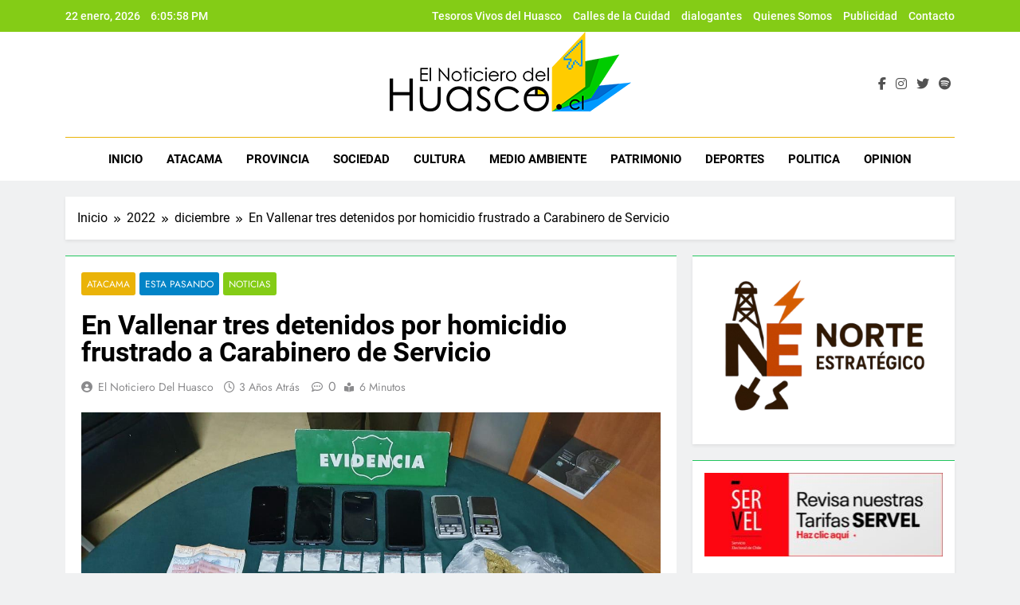

--- FILE ---
content_type: text/html; charset=UTF-8
request_url: https://elnoticierodelhuasco.cl/2022/12/en-vallenar-tres-detenidos-por-homicidio-frustrado-a-carabinero-de-servicio/
body_size: 20972
content:
<!doctype html>
<html lang="es">
<head>
	<meta charset="UTF-8">
	<meta name="viewport" content="width=device-width, initial-scale=1">
	<link rel="profile" href="https://gmpg.org/xfn/11">
	<title>En Vallenar tres detenidos por homicidio frustrado a Carabinero de Servicio &#8211; El Noticiero del Huasco</title>
<meta name='robots' content='max-image-preview:large' />
<link rel="dns-prefetch" href="https://static.hupso.com/share/js/counters.js"><link rel="preconnect" href="https://static.hupso.com/share/js/counters.js"><link rel="preload" href="https://static.hupso.com/share/js/counters.js"><meta property="og:image" content="https://elnoticierodelhuasco.cl/wp-content/uploads/2022/12/165FAF8F-2784-43FB-B36A-102668B22B80-300x225.jpeg"/><link rel="alternate" type="application/rss+xml" title="El Noticiero del Huasco &raquo; Feed" href="https://elnoticierodelhuasco.cl/feed/" />
<link rel="alternate" type="application/rss+xml" title="El Noticiero del Huasco &raquo; Feed de los comentarios" href="https://elnoticierodelhuasco.cl/comments/feed/" />
<link rel="alternate" type="application/rss+xml" title="El Noticiero del Huasco &raquo; Comentario En Vallenar tres detenidos por homicidio frustrado a Carabinero de Servicio del feed" href="https://elnoticierodelhuasco.cl/2022/12/en-vallenar-tres-detenidos-por-homicidio-frustrado-a-carabinero-de-servicio/feed/" />
<link rel="alternate" title="oEmbed (JSON)" type="application/json+oembed" href="https://elnoticierodelhuasco.cl/wp-json/oembed/1.0/embed?url=https%3A%2F%2Felnoticierodelhuasco.cl%2F2022%2F12%2Fen-vallenar-tres-detenidos-por-homicidio-frustrado-a-carabinero-de-servicio%2F" />
<link rel="alternate" title="oEmbed (XML)" type="text/xml+oembed" href="https://elnoticierodelhuasco.cl/wp-json/oembed/1.0/embed?url=https%3A%2F%2Felnoticierodelhuasco.cl%2F2022%2F12%2Fen-vallenar-tres-detenidos-por-homicidio-frustrado-a-carabinero-de-servicio%2F&#038;format=xml" />
<style id='wp-img-auto-sizes-contain-inline-css'>
img:is([sizes=auto i],[sizes^="auto," i]){contain-intrinsic-size:3000px 1500px}
/*# sourceURL=wp-img-auto-sizes-contain-inline-css */
</style>
<style id='wp-emoji-styles-inline-css'>

	img.wp-smiley, img.emoji {
		display: inline !important;
		border: none !important;
		box-shadow: none !important;
		height: 1em !important;
		width: 1em !important;
		margin: 0 0.07em !important;
		vertical-align: -0.1em !important;
		background: none !important;
		padding: 0 !important;
	}
/*# sourceURL=wp-emoji-styles-inline-css */
</style>
<link rel='stylesheet' id='contact-form-7-css' href='https://elnoticierodelhuasco.cl/wp-content/plugins/contact-form-7/includes/css/styles.css?ver=6.1.1' media='all' />
<link rel='stylesheet' id='hupso_css-css' href='https://elnoticierodelhuasco.cl/wp-content/plugins/hupso-share-buttons-for-twitter-facebook-google/style.css?ver=6.9' media='all' />
<link rel='stylesheet' id='wp-polls-css' href='https://elnoticierodelhuasco.cl/wp-content/plugins/wp-polls/polls-css.css?ver=2.77.3' media='all' />
<style id='wp-polls-inline-css'>
.wp-polls .pollbar {
	margin: 1px;
	font-size: 6px;
	line-height: 8px;
	height: 8px;
	background-image: url('https://elnoticierodelhuasco.cl/wp-content/plugins/wp-polls/images/default/pollbg.gif');
	border: 1px solid #c8c8c8;
}

/*# sourceURL=wp-polls-inline-css */
</style>
<link rel='stylesheet' id='fontawesome-css' href='https://elnoticierodelhuasco.cl/wp-content/themes/newsmatic/assets/lib/fontawesome/css/all.min.css?ver=5.15.3' media='all' />
<link rel='stylesheet' id='fontawesome-6-css' href='https://elnoticierodelhuasco.cl/wp-content/themes/newsmatic/assets/lib/fontawesome-6/css/all.min.css?ver=6.5.1' media='all' />
<link rel='stylesheet' id='slick-css' href='https://elnoticierodelhuasco.cl/wp-content/themes/newsmatic/assets/lib/slick/slick.css?ver=1.8.1' media='all' />
<link rel='stylesheet' id='newsmatic-typo-fonts-css' href='https://elnoticierodelhuasco.cl/wp-content/fonts/27cb4b9b6b7153a4120a38205ab9c83a.css' media='all' />
<link rel='stylesheet' id='newsmatic-style-css' href='https://elnoticierodelhuasco.cl/wp-content/themes/newsmatic/style.css?ver=1.3.16' media='all' />
<style id='newsmatic-style-inline-css'>
body.newsmatic_font_typography{ --newsmatic-global-preset-color-1: #64748b;}
 body.newsmatic_font_typography{ --newsmatic-global-preset-color-2: #27272a;}
 body.newsmatic_font_typography{ --newsmatic-global-preset-color-3: #ef4444;}
 body.newsmatic_font_typography{ --newsmatic-global-preset-color-4: #eab308;}
 body.newsmatic_font_typography{ --newsmatic-global-preset-color-5: #84cc16;}
 body.newsmatic_font_typography{ --newsmatic-global-preset-color-6: #22c55e;}
 body.newsmatic_font_typography{ --newsmatic-global-preset-color-7: #06b6d4;}
 body.newsmatic_font_typography{ --newsmatic-global-preset-color-8: #0284c7;}
 body.newsmatic_font_typography{ --newsmatic-global-preset-color-9: #6366f1;}
 body.newsmatic_font_typography{ --newsmatic-global-preset-color-10: #84cc16;}
 body.newsmatic_font_typography{ --newsmatic-global-preset-color-11: #a855f7;}
 body.newsmatic_font_typography{ --newsmatic-global-preset-color-12: #f43f5e;}
 body.newsmatic_font_typography{ --newsmatic-global-preset-gradient-color-1: linear-gradient( 135deg, #485563 10%, #29323c 100%);}
 body.newsmatic_font_typography{ --newsmatic-global-preset-gradient-color-2: linear-gradient( 135deg, #FF512F 10%, #F09819 100%);}
 body.newsmatic_font_typography{ --newsmatic-global-preset-gradient-color-3: linear-gradient( 135deg, #00416A 10%, #E4E5E6 100%);}
 body.newsmatic_font_typography{ --newsmatic-global-preset-gradient-color-4: linear-gradient( 135deg, #CE9FFC 10%, #7367F0 100%);}
 body.newsmatic_font_typography{ --newsmatic-global-preset-gradient-color-5: linear-gradient( 135deg, #90F7EC 10%, #32CCBC 100%);}
 body.newsmatic_font_typography{ --newsmatic-global-preset-gradient-color-6: linear-gradient( 135deg, #81FBB8 10%, #28C76F 100%);}
 body.newsmatic_font_typography{ --newsmatic-global-preset-gradient-color-7: linear-gradient( 135deg, #EB3349 10%, #F45C43 100%);}
 body.newsmatic_font_typography{ --newsmatic-global-preset-gradient-color-8: linear-gradient( 135deg, #FFF720 10%, #3CD500 100%);}
 body.newsmatic_font_typography{ --newsmatic-global-preset-gradient-color-9: linear-gradient( 135deg, #FF96F9 10%, #C32BAC 100%);}
 body.newsmatic_font_typography{ --newsmatic-global-preset-gradient-color-10: linear-gradient( 135deg, #69FF97 10%, #00E4FF 100%);}
 body.newsmatic_font_typography{ --newsmatic-global-preset-gradient-color-11: linear-gradient( 135deg, #3C8CE7 10%, #00EAFF 100%);}
 body.newsmatic_font_typography{ --newsmatic-global-preset-gradient-color-12: linear-gradient( 135deg, #FF7AF5 10%, #513162 100%);}
 body.newsmatic_font_typography{ --theme-block-top-border-color: var( --newsmatic-global-preset-color-6 );}
.newsmatic_font_typography { --header-padding: 49px;} .newsmatic_font_typography { --header-padding-tablet: 30px;} .newsmatic_font_typography { --header-padding-smartphone: 30px;}.newsmatic_main_body .site-header.layout--default .top-header{ background: var( --newsmatic-global-preset-color-5 )}.newsmatic_font_typography .header-custom-button{ background: linear-gradient(135deg,rgb(178,7,29) 0%,rgb(1,1,1) 100%)}.newsmatic_font_typography .header-custom-button:hover{ background: #b2071d}.newsmatic_font_typography { --site-title-family : Roboto; }
.newsmatic_font_typography { --site-title-weight : 700; }
.newsmatic_font_typography { --site-title-texttransform : capitalize; }
.newsmatic_font_typography { --site-title-textdecoration : none; }
.newsmatic_font_typography { --site-title-size : 45px; }
.newsmatic_font_typography { --site-title-size-tab : 43px; }
.newsmatic_font_typography { --site-title-size-mobile : 40px; }
.newsmatic_font_typography { --site-title-lineheight : 45px; }
.newsmatic_font_typography { --site-title-lineheight-tab : 42px; }
.newsmatic_font_typography { --site-title-lineheight-mobile : 40px; }
.newsmatic_font_typography { --site-title-letterspacing : 0px; }
.newsmatic_font_typography { --site-title-letterspacing-tab : 0px; }
.newsmatic_font_typography { --site-title-letterspacing-mobile : 0px; }
.newsmatic_font_typography { --site-tagline-family : Roboto; }
.newsmatic_font_typography { --site-tagline-weight : 400; }
.newsmatic_font_typography { --site-tagline-texttransform : capitalize; }
.newsmatic_font_typography { --site-tagline-textdecoration : none; }
.newsmatic_font_typography { --site-tagline-size : 16px; }
.newsmatic_font_typography { --site-tagline-size-tab : 16px; }
.newsmatic_font_typography { --site-tagline-size-mobile : 16px; }
.newsmatic_font_typography { --site-tagline-lineheight : 26px; }
.newsmatic_font_typography { --site-tagline-lineheight-tab : 26px; }
.newsmatic_font_typography { --site-tagline-lineheight-mobile : 16px; }
.newsmatic_font_typography { --site-tagline-letterspacing : 0px; }
.newsmatic_font_typography { --site-tagline-letterspacing-tab : 0px; }
.newsmatic_font_typography { --site-tagline-letterspacing-mobile : 0px; }
body .site-branding img.custom-logo{ width: 230px; }@media(max-width: 940px) { body .site-branding img.custom-logo{ width: 200px; } }
@media(max-width: 610px) { body .site-branding img.custom-logo{ width: 200px; } }
.newsmatic_font_typography  { --sidebar-toggle-color: #525252;}.newsmatic_font_typography  { --sidebar-toggle-color-hover : #1B8415; }.newsmatic_font_typography  { --search-color: #525252;}.newsmatic_font_typography  { --search-color-hover : var( --newsmatic-global-preset-color-4 ); }.newsmatic_main_body { --site-bk-color: #F0F1F2}.newsmatic_font_typography  { --move-to-top-background-color: var( --newsmatic-global-preset-color-4 );}.newsmatic_font_typography  { --move-to-top-background-color-hover : #bca13d; }.newsmatic_font_typography  { --move-to-top-color: #fff;}.newsmatic_font_typography  { --move-to-top-color-hover : #fff; }@media(max-width: 610px) { .ads-banner{ display : block;} }@media(max-width: 610px) { body #newsmatic-scroll-to-top.show{ display : none;} }body .site-header.layout--default .menu-section .row{ border-top: 1px solid var( --newsmatic-global-preset-color-4 );}body .site-footer.dark_bk{ border-top: 5px solid var( --newsmatic-global-preset-color-5 );}.newsmatic_main_body .site-header.layout--default .site-branding-section { background-image: url(https://elnoticierodelhuasco.cl/wp-content/uploads/2024/06/logo.png) }.newsmatic_main_body .site-header.layout--default .site-branding-section{ background-repeat: no-repeat}.newsmatic_main_body .site-header.layout--default .site-branding-section{ background-position:center top}.newsmatic_font_typography  { --custom-btn-color: #ffffff;}.newsmatic_font_typography  { --custom-btn-color-hover : #ffffff; } body.newsmatic_main_body{ --theme-color-red: var( --newsmatic-global-preset-color-5 );} body.newsmatic_dark_mode{ --theme-color-red: var( --newsmatic-global-preset-color-5 );}body .post-categories .cat-item.cat-6 { background-color : #1B8415} body .newsmatic-category-no-bk .post-categories .cat-item.cat-6 a  { color : #1B8415} body.single .post-categories .cat-item.cat-6 { background-color : #1B8415} body .post-categories .cat-item.cat-26 { background-color : #1B8415} body .newsmatic-category-no-bk .post-categories .cat-item.cat-26 a  { color : #1B8415} body.single .post-categories .cat-item.cat-26 { background-color : #1B8415} body .post-categories .cat-item.cat-8 { background-color : #1B8415} body .newsmatic-category-no-bk .post-categories .cat-item.cat-8 a  { color : #1B8415} body.single .post-categories .cat-item.cat-8 { background-color : #1B8415} body .post-categories .cat-item.cat-73 { background-color : #1B8415} body .newsmatic-category-no-bk .post-categories .cat-item.cat-73 a  { color : #1B8415} body.single .post-categories .cat-item.cat-73 { background-color : #1B8415} body .post-categories .cat-item.cat-46 { background-color : #1B8415} body .newsmatic-category-no-bk .post-categories .cat-item.cat-46 a  { color : #1B8415} body.single .post-categories .cat-item.cat-46 { background-color : #1B8415} body .post-categories .cat-item.cat-63 { background-color : #1B8415} body .newsmatic-category-no-bk .post-categories .cat-item.cat-63 a  { color : #1B8415} body.single .post-categories .cat-item.cat-63 { background-color : #1B8415} body .post-categories .cat-item.cat-4 { background-color : var( --newsmatic-global-preset-color-4 )} body .newsmatic-category-no-bk .post-categories .cat-item.cat-4 a  { color : var( --newsmatic-global-preset-color-4 )} body.single .post-categories .cat-item.cat-4 { background-color : var( --newsmatic-global-preset-color-4 )} body .post-categories .cat-item.cat-22 { background-color : #1B8415} body .newsmatic-category-no-bk .post-categories .cat-item.cat-22 a  { color : #1B8415} body.single .post-categories .cat-item.cat-22 { background-color : #1B8415} body .post-categories .cat-item.cat-13 { background-color : #1B8415} body .newsmatic-category-no-bk .post-categories .cat-item.cat-13 a  { color : #1B8415} body.single .post-categories .cat-item.cat-13 { background-color : #1B8415} body .post-categories .cat-item.cat-59 { background-color : #1B8415} body .newsmatic-category-no-bk .post-categories .cat-item.cat-59 a  { color : #1B8415} body.single .post-categories .cat-item.cat-59 { background-color : #1B8415} body .post-categories .cat-item.cat-24 { background-color : #1B8415} body .newsmatic-category-no-bk .post-categories .cat-item.cat-24 a  { color : #1B8415} body.single .post-categories .cat-item.cat-24 { background-color : #1B8415} body .post-categories .cat-item.cat-60 { background-color : #1B8415} body .newsmatic-category-no-bk .post-categories .cat-item.cat-60 a  { color : #1B8415} body.single .post-categories .cat-item.cat-60 { background-color : #1B8415} body .post-categories .cat-item.cat-78 { background-color : var( --newsmatic-global-preset-color-11 )} body .newsmatic-category-no-bk .post-categories .cat-item.cat-78 a  { color : var( --newsmatic-global-preset-color-11 )} body.single .post-categories .cat-item.cat-78 { background-color : var( --newsmatic-global-preset-color-11 )} body .post-categories .cat-item.cat-30 { background-color : #1B8415} body .newsmatic-category-no-bk .post-categories .cat-item.cat-30 a  { color : #1B8415} body.single .post-categories .cat-item.cat-30 { background-color : #1B8415} body .post-categories .cat-item.cat-18 { background-color : #1B8415} body .newsmatic-category-no-bk .post-categories .cat-item.cat-18 a  { color : #1B8415} body.single .post-categories .cat-item.cat-18 { background-color : #1B8415} body .post-categories .cat-item.cat-9 { background-color : #1B8415} body .newsmatic-category-no-bk .post-categories .cat-item.cat-9 a  { color : #1B8415} body.single .post-categories .cat-item.cat-9 { background-color : #1B8415} body .post-categories .cat-item.cat-49 { background-color : #1B8415} body .newsmatic-category-no-bk .post-categories .cat-item.cat-49 a  { color : #1B8415} body.single .post-categories .cat-item.cat-49 { background-color : #1B8415} body .post-categories .cat-item.cat-48 { background-color : var( --newsmatic-global-preset-color-5 )} body .newsmatic-category-no-bk .post-categories .cat-item.cat-48 a  { color : var( --newsmatic-global-preset-color-5 )} body.single .post-categories .cat-item.cat-48 { background-color : var( --newsmatic-global-preset-color-5 )} body .post-categories .cat-item.cat-85 { background-color : #1B8415} body .newsmatic-category-no-bk .post-categories .cat-item.cat-85 a  { color : #1B8415} body.single .post-categories .cat-item.cat-85 { background-color : #1B8415} body .post-categories .cat-item.cat-16 { background-color : #1B8415} body .newsmatic-category-no-bk .post-categories .cat-item.cat-16 a  { color : #1B8415} body.single .post-categories .cat-item.cat-16 { background-color : #1B8415} body .post-categories .cat-item.cat-84 { background-color : var( --newsmatic-global-preset-color-4 )} body .newsmatic-category-no-bk .post-categories .cat-item.cat-84 a  { color : var( --newsmatic-global-preset-color-4 )} body.single .post-categories .cat-item.cat-84 { background-color : var( --newsmatic-global-preset-color-4 )} body .post-categories .cat-item.cat-89 { background-color : #1B8415} body .newsmatic-category-no-bk .post-categories .cat-item.cat-89 a  { color : #1B8415} body.single .post-categories .cat-item.cat-89 { background-color : #1B8415} body .post-categories .cat-item.cat-62 { background-color : #1B8415} body .newsmatic-category-no-bk .post-categories .cat-item.cat-62 a  { color : #1B8415} body.single .post-categories .cat-item.cat-62 { background-color : #1B8415} body .post-categories .cat-item.cat-67 { background-color : #1B8415} body .newsmatic-category-no-bk .post-categories .cat-item.cat-67 a  { color : #1B8415} body.single .post-categories .cat-item.cat-67 { background-color : #1B8415} body .post-categories .cat-item.cat-70 { background-color : #1B8415} body .newsmatic-category-no-bk .post-categories .cat-item.cat-70 a  { color : #1B8415} body.single .post-categories .cat-item.cat-70 { background-color : #1B8415} body .post-categories .cat-item.cat-75 { background-color : #1B8415} body .newsmatic-category-no-bk .post-categories .cat-item.cat-75 a  { color : #1B8415} body.single .post-categories .cat-item.cat-75 { background-color : #1B8415} body .post-categories .cat-item.cat-79 { background-color : #1B8415} body .newsmatic-category-no-bk .post-categories .cat-item.cat-79 a  { color : #1B8415} body.single .post-categories .cat-item.cat-79 { background-color : #1B8415} body .post-categories .cat-item.cat-72 { background-color : #1B8415} body .newsmatic-category-no-bk .post-categories .cat-item.cat-72 a  { color : #1B8415} body.single .post-categories .cat-item.cat-72 { background-color : #1B8415} body .post-categories .cat-item.cat-86 { background-color : #1B8415} body .newsmatic-category-no-bk .post-categories .cat-item.cat-86 a  { color : #1B8415} body.single .post-categories .cat-item.cat-86 { background-color : #1B8415} body .post-categories .cat-item.cat-83 { background-color : #1B8415} body .newsmatic-category-no-bk .post-categories .cat-item.cat-83 a  { color : #1B8415} body.single .post-categories .cat-item.cat-83 { background-color : #1B8415} body .post-categories .cat-item.cat-61 { background-color : #1B8415} body .newsmatic-category-no-bk .post-categories .cat-item.cat-61 a  { color : #1B8415} body.single .post-categories .cat-item.cat-61 { background-color : #1B8415} body .post-categories .cat-item.cat-10 { background-color : #1B8415} body .newsmatic-category-no-bk .post-categories .cat-item.cat-10 a  { color : #1B8415} body.single .post-categories .cat-item.cat-10 { background-color : #1B8415} body .post-categories .cat-item.cat-100 { background-color : #1B8415} body .newsmatic-category-no-bk .post-categories .cat-item.cat-100 a  { color : #1B8415} body.single .post-categories .cat-item.cat-100 { background-color : #1B8415} body .post-categories .cat-item.cat-17 { background-color : #1B8415} body .newsmatic-category-no-bk .post-categories .cat-item.cat-17 a  { color : #1B8415} body.single .post-categories .cat-item.cat-17 { background-color : #1B8415} body .post-categories .cat-item.cat-7 { background-color : var( --newsmatic-global-preset-color-8 )} body .newsmatic-category-no-bk .post-categories .cat-item.cat-7 a  { color : var( --newsmatic-global-preset-color-8 )} body.single .post-categories .cat-item.cat-7 { background-color : var( --newsmatic-global-preset-color-8 )} body .post-categories .cat-item.cat-19 { background-color : #1B8415} body .newsmatic-category-no-bk .post-categories .cat-item.cat-19 a  { color : #1B8415} body.single .post-categories .cat-item.cat-19 { background-color : #1B8415} body .post-categories .cat-item.cat-65 { background-color : #1B8415} body .newsmatic-category-no-bk .post-categories .cat-item.cat-65 a  { color : #1B8415} body.single .post-categories .cat-item.cat-65 { background-color : #1B8415} body .post-categories .cat-item.cat-23 { background-color : #1B8415} body .newsmatic-category-no-bk .post-categories .cat-item.cat-23 a  { color : #1B8415} body.single .post-categories .cat-item.cat-23 { background-color : #1B8415} body .post-categories .cat-item.cat-50 { background-color : #1B8415} body .newsmatic-category-no-bk .post-categories .cat-item.cat-50 a  { color : #1B8415} body.single .post-categories .cat-item.cat-50 { background-color : #1B8415} body .post-categories .cat-item.cat-31 { background-color : #1B8415} body .newsmatic-category-no-bk .post-categories .cat-item.cat-31 a  { color : #1B8415} body.single .post-categories .cat-item.cat-31 { background-color : #1B8415} body .post-categories .cat-item.cat-29 { background-color : #1B8415} body .newsmatic-category-no-bk .post-categories .cat-item.cat-29 a  { color : #1B8415} body.single .post-categories .cat-item.cat-29 { background-color : #1B8415} body .post-categories .cat-item.cat-54 { background-color : #1B8415} body .newsmatic-category-no-bk .post-categories .cat-item.cat-54 a  { color : #1B8415} body.single .post-categories .cat-item.cat-54 { background-color : #1B8415} body .post-categories .cat-item.cat-52 { background-color : #1B8415} body .newsmatic-category-no-bk .post-categories .cat-item.cat-52 a  { color : #1B8415} body.single .post-categories .cat-item.cat-52 { background-color : #1B8415} body .post-categories .cat-item.cat-15 { background-color : #1B8415} body .newsmatic-category-no-bk .post-categories .cat-item.cat-15 a  { color : #1B8415} body.single .post-categories .cat-item.cat-15 { background-color : #1B8415} body .post-categories .cat-item.cat-27 { background-color : #1B8415} body .newsmatic-category-no-bk .post-categories .cat-item.cat-27 a  { color : #1B8415} body.single .post-categories .cat-item.cat-27 { background-color : #1B8415} body .post-categories .cat-item.cat-11 { background-color : #1B8415} body .newsmatic-category-no-bk .post-categories .cat-item.cat-11 a  { color : #1B8415} body.single .post-categories .cat-item.cat-11 { background-color : #1B8415} body .post-categories .cat-item.cat-55 { background-color : #1B8415} body .newsmatic-category-no-bk .post-categories .cat-item.cat-55 a  { color : #1B8415} body.single .post-categories .cat-item.cat-55 { background-color : #1B8415} body .post-categories .cat-item.cat-64 { background-color : #1B8415} body .newsmatic-category-no-bk .post-categories .cat-item.cat-64 a  { color : #1B8415} body.single .post-categories .cat-item.cat-64 { background-color : #1B8415} body .post-categories .cat-item.cat-66 { background-color : #1B8415} body .newsmatic-category-no-bk .post-categories .cat-item.cat-66 a  { color : #1B8415} body.single .post-categories .cat-item.cat-66 { background-color : #1B8415} body .post-categories .cat-item.cat-51 { background-color : #1B8415} body .newsmatic-category-no-bk .post-categories .cat-item.cat-51 a  { color : #1B8415} body.single .post-categories .cat-item.cat-51 { background-color : #1B8415} body .post-categories .cat-item.cat-101 { background-color : #1B8415} body .newsmatic-category-no-bk .post-categories .cat-item.cat-101 a  { color : #1B8415} body.single .post-categories .cat-item.cat-101 { background-color : #1B8415} body .post-categories .cat-item.cat-12 { background-color : var( --newsmatic-global-preset-color-6 )} body .newsmatic-category-no-bk .post-categories .cat-item.cat-12 a  { color : var( --newsmatic-global-preset-color-6 )} body.single .post-categories .cat-item.cat-12 { background-color : var( --newsmatic-global-preset-color-6 )} body .post-categories .cat-item.cat-68 { background-color : #1B8415} body .newsmatic-category-no-bk .post-categories .cat-item.cat-68 a  { color : #1B8415} body.single .post-categories .cat-item.cat-68 { background-color : #1B8415} body .post-categories .cat-item.cat-88 { background-color : #1B8415} body .newsmatic-category-no-bk .post-categories .cat-item.cat-88 a  { color : #1B8415} body.single .post-categories .cat-item.cat-88 { background-color : #1B8415} body .post-categories .cat-item.cat-77 { background-color : #1B8415} body .newsmatic-category-no-bk .post-categories .cat-item.cat-77 a  { color : #1B8415} body.single .post-categories .cat-item.cat-77 { background-color : #1B8415} body .post-categories .cat-item.cat-21 { background-color : var( --newsmatic-global-preset-color-10 )} body .newsmatic-category-no-bk .post-categories .cat-item.cat-21 a  { color : var( --newsmatic-global-preset-color-10 )} body.single .post-categories .cat-item.cat-21 { background-color : var( --newsmatic-global-preset-color-10 )} body .post-categories .cat-item.cat-25 { background-color : var( --newsmatic-global-preset-color-11 )} body .newsmatic-category-no-bk .post-categories .cat-item.cat-25 a  { color : var( --newsmatic-global-preset-color-11 )} body.single .post-categories .cat-item.cat-25 { background-color : var( --newsmatic-global-preset-color-11 )} body .post-categories .cat-item.cat-91 { background-color : #1B8415} body .newsmatic-category-no-bk .post-categories .cat-item.cat-91 a  { color : #1B8415} body.single .post-categories .cat-item.cat-91 { background-color : #1B8415} body .post-categories .cat-item.cat-87 { background-color : #1B8415} body .newsmatic-category-no-bk .post-categories .cat-item.cat-87 a  { color : #1B8415} body.single .post-categories .cat-item.cat-87 { background-color : #1B8415} body .post-categories .cat-item.cat-80 { background-color : #1B8415} body .newsmatic-category-no-bk .post-categories .cat-item.cat-80 a  { color : #1B8415} body.single .post-categories .cat-item.cat-80 { background-color : #1B8415} body .post-categories .cat-item.cat-53 { background-color : #1B8415} body .newsmatic-category-no-bk .post-categories .cat-item.cat-53 a  { color : #1B8415} body.single .post-categories .cat-item.cat-53 { background-color : #1B8415} body .post-categories .cat-item.cat-14 { background-color : #1B8415} body .newsmatic-category-no-bk .post-categories .cat-item.cat-14 a  { color : #1B8415} body.single .post-categories .cat-item.cat-14 { background-color : #1B8415} body .post-categories .cat-item.cat-57 { background-color : #1B8415} body .newsmatic-category-no-bk .post-categories .cat-item.cat-57 a  { color : #1B8415} body.single .post-categories .cat-item.cat-57 { background-color : #1B8415} body .post-categories .cat-item.cat-47 { background-color : #1B8415} body .newsmatic-category-no-bk .post-categories .cat-item.cat-47 a  { color : #1B8415} body.single .post-categories .cat-item.cat-47 { background-color : #1B8415} body .post-categories .cat-item.cat-58 { background-color : #1B8415} body .newsmatic-category-no-bk .post-categories .cat-item.cat-58 a  { color : #1B8415} body.single .post-categories .cat-item.cat-58 { background-color : #1B8415} body .post-categories .cat-item.cat-5 { background-color : #1B8415} body .newsmatic-category-no-bk .post-categories .cat-item.cat-5 a  { color : #1B8415} body.single .post-categories .cat-item.cat-5 { background-color : #1B8415} body .post-categories .cat-item.cat-3 { background-color : #1B8415} body .newsmatic-category-no-bk .post-categories .cat-item.cat-3 a  { color : #1B8415} body.single .post-categories .cat-item.cat-3 { background-color : #1B8415} body .post-categories .cat-item.cat-74 { background-color : var( --newsmatic-global-preset-color-7 )} body .newsmatic-category-no-bk .post-categories .cat-item.cat-74 a  { color : var( --newsmatic-global-preset-color-7 )} body.single .post-categories .cat-item.cat-74 { background-color : var( --newsmatic-global-preset-color-7 )} body .post-categories .cat-item.cat-90 { background-color : #1B8415} body .newsmatic-category-no-bk .post-categories .cat-item.cat-90 a  { color : #1B8415} body.single .post-categories .cat-item.cat-90 { background-color : #1B8415} body .post-categories .cat-item.cat-1 { background-color : #1B8415} body .newsmatic-category-no-bk .post-categories .cat-item.cat-1 a  { color : #1B8415} body.single .post-categories .cat-item.cat-1 { background-color : #1B8415} body .post-categories .cat-item.cat-81 { background-color : #1B8415} body .newsmatic-category-no-bk .post-categories .cat-item.cat-81 a  { color : #1B8415} body.single .post-categories .cat-item.cat-81 { background-color : #1B8415} body .post-categories .cat-item.cat-2 { background-color : var( --newsmatic-global-preset-color-10 )} body .newsmatic-category-no-bk .post-categories .cat-item.cat-2 a  { color : var( --newsmatic-global-preset-color-10 )} body.single .post-categories .cat-item.cat-2 { background-color : var( --newsmatic-global-preset-color-10 )} body .post-categories .cat-item.cat-76 { background-color : #1B8415} body .newsmatic-category-no-bk .post-categories .cat-item.cat-76 a  { color : #1B8415} body.single .post-categories .cat-item.cat-76 { background-color : #1B8415} body .post-categories .cat-item.cat-56 { background-color : #1B8415} body .newsmatic-category-no-bk .post-categories .cat-item.cat-56 a  { color : #1B8415} body.single .post-categories .cat-item.cat-56 { background-color : #1B8415} body .post-categories .cat-item.cat-20 { background-color : #1B8415} body .newsmatic-category-no-bk .post-categories .cat-item.cat-20 a  { color : #1B8415} body.single .post-categories .cat-item.cat-20 { background-color : #1B8415} body .post-categories .cat-item.cat-69 { background-color : #1B8415} body .newsmatic-category-no-bk .post-categories .cat-item.cat-69 a  { color : #1B8415} body.single .post-categories .cat-item.cat-69 { background-color : #1B8415} body .post-categories .cat-item.cat-28 { background-color : var( --newsmatic-global-preset-color-4 )} body .newsmatic-category-no-bk .post-categories .cat-item.cat-28 a  { color : var( --newsmatic-global-preset-color-4 )} body.single .post-categories .cat-item.cat-28 { background-color : var( --newsmatic-global-preset-color-4 )} body .post-categories .cat-item.cat-71 { background-color : #1B8415} body .newsmatic-category-no-bk .post-categories .cat-item.cat-71 a  { color : #1B8415} body.single .post-categories .cat-item.cat-71 { background-color : #1B8415}  #main-banner-section .main-banner-slider figure.post-thumb { border-radius: 0px; } #main-banner-section .main-banner-slider .post-element{ border-radius: 0px;}
 @media (max-width: 769px){ #main-banner-section .main-banner-slider figure.post-thumb { border-radius: 0px; } #main-banner-section .main-banner-slider .post-element { border-radius: 0px; } }
 @media (max-width: 548px){ #main-banner-section .main-banner-slider figure.post-thumb  { border-radius: 0px; } #main-banner-section .main-banner-slider .post-element { border-radius: 0px; } }
 #main-banner-section .main-banner-trailing-posts figure.post-thumb, #main-banner-section .banner-trailing-posts figure.post-thumb { border-radius: 6px } #main-banner-section .banner-trailing-posts .post-element { border-radius: 6px;}
 @media (max-width: 769px){ #main-banner-section .main-banner-trailing-posts figure.post-thumb,
				#main-banner-section .banner-trailing-posts figure.post-thumb { border-radius: 0px } #main-banner-section .banner-trailing-posts .post-element { border-radius: 0px;} }
 @media (max-width: 548px){ #main-banner-section .main-banner-trailing-posts figure.post-thumb,
				#main-banner-section .banner-trailing-posts figure.post-thumb  { border-radius: 0px  } #main-banner-section .banner-trailing-posts .post-element { border-radius: 0px;} }
 main.site-main .primary-content article figure.post-thumb-wrap { padding-bottom: calc( 0.6 * 100% ) }
 @media (max-width: 769px){ main.site-main .primary-content article figure.post-thumb-wrap { padding-bottom: calc( 0.4 * 100% ) } }
 @media (max-width: 548px){ main.site-main .primary-content article figure.post-thumb-wrap { padding-bottom: calc( 0.4 * 100% ) } }
 main.site-main .primary-content article figure.post-thumb-wrap { border-radius: 0px}
 @media (max-width: 769px){ main.site-main .primary-content article figure.post-thumb-wrap { border-radius: 0px } }
 @media (max-width: 548px){ main.site-main .primary-content article figure.post-thumb-wrap { border-radius: 0px  } }
#block--1718520228041j article figure.post-thumb-wrap { padding-bottom: calc( 0.6 * 100% ) }
 @media (max-width: 769px){ #block--1718520228041j article figure.post-thumb-wrap { padding-bottom: calc( 0.8 * 100% ) } }
 @media (max-width: 548px){ #block--1718520228041j article figure.post-thumb-wrap { padding-bottom: calc( 0.6 * 100% ) }}
#block--1718520228041j article figure.post-thumb-wrap { border-radius: 0px }
 @media (max-width: 769px){ #block--1718520228041j article figure.post-thumb-wrap { border-radius: 0px } }
 @media (max-width: 548px){ #block--1718520228041j article figure.post-thumb-wrap { border-radius: 0px } }
#block--1718520228043l article figure.post-thumb-wrap { padding-bottom: calc( 0.6 * 100% ) }
 @media (max-width: 769px){ #block--1718520228043l article figure.post-thumb-wrap { padding-bottom: calc( 0.8 * 100% ) } }
 @media (max-width: 548px){ #block--1718520228043l article figure.post-thumb-wrap { padding-bottom: calc( 0.6 * 100% ) }}
#block--1718520228043l article figure.post-thumb-wrap { border-radius: 0px }
 @media (max-width: 769px){ #block--1718520228043l article figure.post-thumb-wrap { border-radius: 0px } }
 @media (max-width: 548px){ #block--1718520228043l article figure.post-thumb-wrap { border-radius: 0px } }
#block--1718520228044r article figure.post-thumb-wrap { padding-bottom: calc( 0.25 * 100% ) }
 @media (max-width: 769px){ #block--1718520228044r article figure.post-thumb-wrap { padding-bottom: calc( 0.25 * 100% ) } }
 @media (max-width: 548px){ #block--1718520228044r article figure.post-thumb-wrap { padding-bottom: calc( 0.25 * 100% ) }}
#block--1718520228044r article figure.post-thumb-wrap { border-radius: 0px }
 @media (max-width: 769px){ #block--1718520228044r article figure.post-thumb-wrap { border-radius: 0px } }
 @media (max-width: 548px){ #block--1718520228044r article figure.post-thumb-wrap { border-radius: 0px } }
#block--1718520228044b article figure.post-thumb-wrap { padding-bottom: calc( 0.6 * 100% ) }
 @media (max-width: 769px){ #block--1718520228044b article figure.post-thumb-wrap { padding-bottom: calc( 0.8 * 100% ) } }
 @media (max-width: 548px){ #block--1718520228044b article figure.post-thumb-wrap { padding-bottom: calc( 0.6 * 100% ) }}
#block--1718520228044b article figure.post-thumb-wrap { border-radius: 0px }
 @media (max-width: 769px){ #block--1718520228044b article figure.post-thumb-wrap { border-radius: 0px } }
 @media (max-width: 548px){ #block--1718520228044b article figure.post-thumb-wrap { border-radius: 0px } }
/*# sourceURL=newsmatic-style-inline-css */
</style>
<link rel='stylesheet' id='newsmatic-main-style-css' href='https://elnoticierodelhuasco.cl/wp-content/themes/newsmatic/assets/css/main.css?ver=1.3.16' media='all' />
<link rel='stylesheet' id='newsmatic-loader-style-css' href='https://elnoticierodelhuasco.cl/wp-content/themes/newsmatic/assets/css/loader.css?ver=1.3.16' media='all' />
<link rel='stylesheet' id='newsmatic-responsive-style-css' href='https://elnoticierodelhuasco.cl/wp-content/themes/newsmatic/assets/css/responsive.css?ver=1.3.16' media='all' />
<link rel='stylesheet' id='slb_core-css' href='https://elnoticierodelhuasco.cl/wp-content/plugins/simple-lightbox/client/css/app.css?ver=2.9.4' media='all' />
<script src="https://elnoticierodelhuasco.cl/wp-includes/js/jquery/jquery.min.js?ver=3.7.1" id="jquery-core-js"></script>
<script src="https://elnoticierodelhuasco.cl/wp-includes/js/jquery/jquery-migrate.min.js?ver=3.4.1" id="jquery-migrate-js"></script>
<link rel="https://api.w.org/" href="https://elnoticierodelhuasco.cl/wp-json/" /><link rel="alternate" title="JSON" type="application/json" href="https://elnoticierodelhuasco.cl/wp-json/wp/v2/posts/61332" /><link rel="EditURI" type="application/rsd+xml" title="RSD" href="https://elnoticierodelhuasco.cl/xmlrpc.php?rsd" />
<meta name="generator" content="WordPress 6.9" />
<link rel="canonical" href="https://elnoticierodelhuasco.cl/2022/12/en-vallenar-tres-detenidos-por-homicidio-frustrado-a-carabinero-de-servicio/" />
<link rel='shortlink' href='https://elnoticierodelhuasco.cl/?p=61332' />
        <style type="text/css" id="pf-main-css">
            
				@media screen {
					.printfriendly {
						z-index: 1000; position: relative
					}
					.printfriendly a, .printfriendly a:link, .printfriendly a:visited, .printfriendly a:hover, .printfriendly a:active {
						font-weight: 600;
						cursor: pointer;
						text-decoration: none;
						border: none;
						-webkit-box-shadow: none;
						-moz-box-shadow: none;
						box-shadow: none;
						outline:none;
						font-size: 14px !important;
						color: #6D9F00 !important;
					}
					.printfriendly.pf-alignleft {
						float: left;
					}
					.printfriendly.pf-alignright {
						float: right;
					}
					.printfriendly.pf-aligncenter {
						justify-content: center;
						display: flex; align-items: center;
					}
				}

				.pf-button-img {
					border: none;
					-webkit-box-shadow: none;
					-moz-box-shadow: none;
					box-shadow: none;
					padding: 0;
					margin: 0;
					display: inline;
					vertical-align: middle;
				}

				img.pf-button-img + .pf-button-text {
					margin-left: 6px;
				}

				@media print {
					.printfriendly {
						display: none;
					}
				}
				        </style>

            
        <style type="text/css" id="pf-excerpt-styles">
          .pf-button.pf-button-excerpt {
              display: none;
           }
        </style>

            		<style type="text/css">
							.site-title {
					position: absolute;
					clip: rect(1px, 1px, 1px, 1px);
					}
									.site-description {
						position: absolute;
						clip: rect(1px, 1px, 1px, 1px);
					}
						</style>
		<style id='wp-block-gallery-inline-css'>
.blocks-gallery-grid:not(.has-nested-images),.wp-block-gallery:not(.has-nested-images){display:flex;flex-wrap:wrap;list-style-type:none;margin:0;padding:0}.blocks-gallery-grid:not(.has-nested-images) .blocks-gallery-image,.blocks-gallery-grid:not(.has-nested-images) .blocks-gallery-item,.wp-block-gallery:not(.has-nested-images) .blocks-gallery-image,.wp-block-gallery:not(.has-nested-images) .blocks-gallery-item{display:flex;flex-direction:column;flex-grow:1;justify-content:center;margin:0 1em 1em 0;position:relative;width:calc(50% - 1em)}.blocks-gallery-grid:not(.has-nested-images) .blocks-gallery-image:nth-of-type(2n),.blocks-gallery-grid:not(.has-nested-images) .blocks-gallery-item:nth-of-type(2n),.wp-block-gallery:not(.has-nested-images) .blocks-gallery-image:nth-of-type(2n),.wp-block-gallery:not(.has-nested-images) .blocks-gallery-item:nth-of-type(2n){margin-right:0}.blocks-gallery-grid:not(.has-nested-images) .blocks-gallery-image figure,.blocks-gallery-grid:not(.has-nested-images) .blocks-gallery-item figure,.wp-block-gallery:not(.has-nested-images) .blocks-gallery-image figure,.wp-block-gallery:not(.has-nested-images) .blocks-gallery-item figure{align-items:flex-end;display:flex;height:100%;justify-content:flex-start;margin:0}.blocks-gallery-grid:not(.has-nested-images) .blocks-gallery-image img,.blocks-gallery-grid:not(.has-nested-images) .blocks-gallery-item img,.wp-block-gallery:not(.has-nested-images) .blocks-gallery-image img,.wp-block-gallery:not(.has-nested-images) .blocks-gallery-item img{display:block;height:auto;max-width:100%;width:auto}.blocks-gallery-grid:not(.has-nested-images) .blocks-gallery-image figcaption,.blocks-gallery-grid:not(.has-nested-images) .blocks-gallery-item figcaption,.wp-block-gallery:not(.has-nested-images) .blocks-gallery-image figcaption,.wp-block-gallery:not(.has-nested-images) .blocks-gallery-item figcaption{background:linear-gradient(0deg,#000000b3,#0000004d 70%,#0000);bottom:0;box-sizing:border-box;color:#fff;font-size:.8em;margin:0;max-height:100%;overflow:auto;padding:3em .77em .7em;position:absolute;text-align:center;width:100%;z-index:2}.blocks-gallery-grid:not(.has-nested-images) .blocks-gallery-image figcaption img,.blocks-gallery-grid:not(.has-nested-images) .blocks-gallery-item figcaption img,.wp-block-gallery:not(.has-nested-images) .blocks-gallery-image figcaption img,.wp-block-gallery:not(.has-nested-images) .blocks-gallery-item figcaption img{display:inline}.blocks-gallery-grid:not(.has-nested-images) figcaption,.wp-block-gallery:not(.has-nested-images) figcaption{flex-grow:1}.blocks-gallery-grid:not(.has-nested-images).is-cropped .blocks-gallery-image a,.blocks-gallery-grid:not(.has-nested-images).is-cropped .blocks-gallery-image img,.blocks-gallery-grid:not(.has-nested-images).is-cropped .blocks-gallery-item a,.blocks-gallery-grid:not(.has-nested-images).is-cropped .blocks-gallery-item img,.wp-block-gallery:not(.has-nested-images).is-cropped .blocks-gallery-image a,.wp-block-gallery:not(.has-nested-images).is-cropped .blocks-gallery-image img,.wp-block-gallery:not(.has-nested-images).is-cropped .blocks-gallery-item a,.wp-block-gallery:not(.has-nested-images).is-cropped .blocks-gallery-item img{flex:1;height:100%;object-fit:cover;width:100%}.blocks-gallery-grid:not(.has-nested-images).columns-1 .blocks-gallery-image,.blocks-gallery-grid:not(.has-nested-images).columns-1 .blocks-gallery-item,.wp-block-gallery:not(.has-nested-images).columns-1 .blocks-gallery-image,.wp-block-gallery:not(.has-nested-images).columns-1 .blocks-gallery-item{margin-right:0;width:100%}@media (min-width:600px){.blocks-gallery-grid:not(.has-nested-images).columns-3 .blocks-gallery-image,.blocks-gallery-grid:not(.has-nested-images).columns-3 .blocks-gallery-item,.wp-block-gallery:not(.has-nested-images).columns-3 .blocks-gallery-image,.wp-block-gallery:not(.has-nested-images).columns-3 .blocks-gallery-item{margin-right:1em;width:calc(33.33333% - .66667em)}.blocks-gallery-grid:not(.has-nested-images).columns-4 .blocks-gallery-image,.blocks-gallery-grid:not(.has-nested-images).columns-4 .blocks-gallery-item,.wp-block-gallery:not(.has-nested-images).columns-4 .blocks-gallery-image,.wp-block-gallery:not(.has-nested-images).columns-4 .blocks-gallery-item{margin-right:1em;width:calc(25% - .75em)}.blocks-gallery-grid:not(.has-nested-images).columns-5 .blocks-gallery-image,.blocks-gallery-grid:not(.has-nested-images).columns-5 .blocks-gallery-item,.wp-block-gallery:not(.has-nested-images).columns-5 .blocks-gallery-image,.wp-block-gallery:not(.has-nested-images).columns-5 .blocks-gallery-item{margin-right:1em;width:calc(20% - .8em)}.blocks-gallery-grid:not(.has-nested-images).columns-6 .blocks-gallery-image,.blocks-gallery-grid:not(.has-nested-images).columns-6 .blocks-gallery-item,.wp-block-gallery:not(.has-nested-images).columns-6 .blocks-gallery-image,.wp-block-gallery:not(.has-nested-images).columns-6 .blocks-gallery-item{margin-right:1em;width:calc(16.66667% - .83333em)}.blocks-gallery-grid:not(.has-nested-images).columns-7 .blocks-gallery-image,.blocks-gallery-grid:not(.has-nested-images).columns-7 .blocks-gallery-item,.wp-block-gallery:not(.has-nested-images).columns-7 .blocks-gallery-image,.wp-block-gallery:not(.has-nested-images).columns-7 .blocks-gallery-item{margin-right:1em;width:calc(14.28571% - .85714em)}.blocks-gallery-grid:not(.has-nested-images).columns-8 .blocks-gallery-image,.blocks-gallery-grid:not(.has-nested-images).columns-8 .blocks-gallery-item,.wp-block-gallery:not(.has-nested-images).columns-8 .blocks-gallery-image,.wp-block-gallery:not(.has-nested-images).columns-8 .blocks-gallery-item{margin-right:1em;width:calc(12.5% - .875em)}.blocks-gallery-grid:not(.has-nested-images).columns-1 .blocks-gallery-image:nth-of-type(1n),.blocks-gallery-grid:not(.has-nested-images).columns-1 .blocks-gallery-item:nth-of-type(1n),.blocks-gallery-grid:not(.has-nested-images).columns-2 .blocks-gallery-image:nth-of-type(2n),.blocks-gallery-grid:not(.has-nested-images).columns-2 .blocks-gallery-item:nth-of-type(2n),.blocks-gallery-grid:not(.has-nested-images).columns-3 .blocks-gallery-image:nth-of-type(3n),.blocks-gallery-grid:not(.has-nested-images).columns-3 .blocks-gallery-item:nth-of-type(3n),.blocks-gallery-grid:not(.has-nested-images).columns-4 .blocks-gallery-image:nth-of-type(4n),.blocks-gallery-grid:not(.has-nested-images).columns-4 .blocks-gallery-item:nth-of-type(4n),.blocks-gallery-grid:not(.has-nested-images).columns-5 .blocks-gallery-image:nth-of-type(5n),.blocks-gallery-grid:not(.has-nested-images).columns-5 .blocks-gallery-item:nth-of-type(5n),.blocks-gallery-grid:not(.has-nested-images).columns-6 .blocks-gallery-image:nth-of-type(6n),.blocks-gallery-grid:not(.has-nested-images).columns-6 .blocks-gallery-item:nth-of-type(6n),.blocks-gallery-grid:not(.has-nested-images).columns-7 .blocks-gallery-image:nth-of-type(7n),.blocks-gallery-grid:not(.has-nested-images).columns-7 .blocks-gallery-item:nth-of-type(7n),.blocks-gallery-grid:not(.has-nested-images).columns-8 .blocks-gallery-image:nth-of-type(8n),.blocks-gallery-grid:not(.has-nested-images).columns-8 .blocks-gallery-item:nth-of-type(8n),.wp-block-gallery:not(.has-nested-images).columns-1 .blocks-gallery-image:nth-of-type(1n),.wp-block-gallery:not(.has-nested-images).columns-1 .blocks-gallery-item:nth-of-type(1n),.wp-block-gallery:not(.has-nested-images).columns-2 .blocks-gallery-image:nth-of-type(2n),.wp-block-gallery:not(.has-nested-images).columns-2 .blocks-gallery-item:nth-of-type(2n),.wp-block-gallery:not(.has-nested-images).columns-3 .blocks-gallery-image:nth-of-type(3n),.wp-block-gallery:not(.has-nested-images).columns-3 .blocks-gallery-item:nth-of-type(3n),.wp-block-gallery:not(.has-nested-images).columns-4 .blocks-gallery-image:nth-of-type(4n),.wp-block-gallery:not(.has-nested-images).columns-4 .blocks-gallery-item:nth-of-type(4n),.wp-block-gallery:not(.has-nested-images).columns-5 .blocks-gallery-image:nth-of-type(5n),.wp-block-gallery:not(.has-nested-images).columns-5 .blocks-gallery-item:nth-of-type(5n),.wp-block-gallery:not(.has-nested-images).columns-6 .blocks-gallery-image:nth-of-type(6n),.wp-block-gallery:not(.has-nested-images).columns-6 .blocks-gallery-item:nth-of-type(6n),.wp-block-gallery:not(.has-nested-images).columns-7 .blocks-gallery-image:nth-of-type(7n),.wp-block-gallery:not(.has-nested-images).columns-7 .blocks-gallery-item:nth-of-type(7n),.wp-block-gallery:not(.has-nested-images).columns-8 .blocks-gallery-image:nth-of-type(8n),.wp-block-gallery:not(.has-nested-images).columns-8 .blocks-gallery-item:nth-of-type(8n){margin-right:0}}.blocks-gallery-grid:not(.has-nested-images) .blocks-gallery-image:last-child,.blocks-gallery-grid:not(.has-nested-images) .blocks-gallery-item:last-child,.wp-block-gallery:not(.has-nested-images) .blocks-gallery-image:last-child,.wp-block-gallery:not(.has-nested-images) .blocks-gallery-item:last-child{margin-right:0}.blocks-gallery-grid:not(.has-nested-images).alignleft,.blocks-gallery-grid:not(.has-nested-images).alignright,.wp-block-gallery:not(.has-nested-images).alignleft,.wp-block-gallery:not(.has-nested-images).alignright{max-width:420px;width:100%}.blocks-gallery-grid:not(.has-nested-images).aligncenter .blocks-gallery-item figure,.wp-block-gallery:not(.has-nested-images).aligncenter .blocks-gallery-item figure{justify-content:center}.wp-block-gallery:not(.is-cropped) .blocks-gallery-item{align-self:flex-start}figure.wp-block-gallery.has-nested-images{align-items:normal}.wp-block-gallery.has-nested-images figure.wp-block-image:not(#individual-image){margin:0;width:calc(50% - var(--wp--style--unstable-gallery-gap, 16px)/2)}.wp-block-gallery.has-nested-images figure.wp-block-image{box-sizing:border-box;display:flex;flex-direction:column;flex-grow:1;justify-content:center;max-width:100%;position:relative}.wp-block-gallery.has-nested-images figure.wp-block-image>a,.wp-block-gallery.has-nested-images figure.wp-block-image>div{flex-direction:column;flex-grow:1;margin:0}.wp-block-gallery.has-nested-images figure.wp-block-image img{display:block;height:auto;max-width:100%!important;width:auto}.wp-block-gallery.has-nested-images figure.wp-block-image figcaption,.wp-block-gallery.has-nested-images figure.wp-block-image:has(figcaption):before{bottom:0;left:0;max-height:100%;position:absolute;right:0}.wp-block-gallery.has-nested-images figure.wp-block-image:has(figcaption):before{backdrop-filter:blur(3px);content:"";height:100%;-webkit-mask-image:linear-gradient(0deg,#000 20%,#0000);mask-image:linear-gradient(0deg,#000 20%,#0000);max-height:40%;pointer-events:none}.wp-block-gallery.has-nested-images figure.wp-block-image figcaption{box-sizing:border-box;color:#fff;font-size:13px;margin:0;overflow:auto;padding:1em;text-align:center;text-shadow:0 0 1.5px #000}.wp-block-gallery.has-nested-images figure.wp-block-image figcaption::-webkit-scrollbar{height:12px;width:12px}.wp-block-gallery.has-nested-images figure.wp-block-image figcaption::-webkit-scrollbar-track{background-color:initial}.wp-block-gallery.has-nested-images figure.wp-block-image figcaption::-webkit-scrollbar-thumb{background-clip:padding-box;background-color:initial;border:3px solid #0000;border-radius:8px}.wp-block-gallery.has-nested-images figure.wp-block-image figcaption:focus-within::-webkit-scrollbar-thumb,.wp-block-gallery.has-nested-images figure.wp-block-image figcaption:focus::-webkit-scrollbar-thumb,.wp-block-gallery.has-nested-images figure.wp-block-image figcaption:hover::-webkit-scrollbar-thumb{background-color:#fffc}.wp-block-gallery.has-nested-images figure.wp-block-image figcaption{scrollbar-color:#0000 #0000;scrollbar-gutter:stable both-edges;scrollbar-width:thin}.wp-block-gallery.has-nested-images figure.wp-block-image figcaption:focus,.wp-block-gallery.has-nested-images figure.wp-block-image figcaption:focus-within,.wp-block-gallery.has-nested-images figure.wp-block-image figcaption:hover{scrollbar-color:#fffc #0000}.wp-block-gallery.has-nested-images figure.wp-block-image figcaption{will-change:transform}@media (hover:none){.wp-block-gallery.has-nested-images figure.wp-block-image figcaption{scrollbar-color:#fffc #0000}}.wp-block-gallery.has-nested-images figure.wp-block-image figcaption{background:linear-gradient(0deg,#0006,#0000)}.wp-block-gallery.has-nested-images figure.wp-block-image figcaption img{display:inline}.wp-block-gallery.has-nested-images figure.wp-block-image figcaption a{color:inherit}.wp-block-gallery.has-nested-images figure.wp-block-image.has-custom-border img{box-sizing:border-box}.wp-block-gallery.has-nested-images figure.wp-block-image.has-custom-border>a,.wp-block-gallery.has-nested-images figure.wp-block-image.has-custom-border>div,.wp-block-gallery.has-nested-images figure.wp-block-image.is-style-rounded>a,.wp-block-gallery.has-nested-images figure.wp-block-image.is-style-rounded>div{flex:1 1 auto}.wp-block-gallery.has-nested-images figure.wp-block-image.has-custom-border figcaption,.wp-block-gallery.has-nested-images figure.wp-block-image.is-style-rounded figcaption{background:none;color:inherit;flex:initial;margin:0;padding:10px 10px 9px;position:relative;text-shadow:none}.wp-block-gallery.has-nested-images figure.wp-block-image.has-custom-border:before,.wp-block-gallery.has-nested-images figure.wp-block-image.is-style-rounded:before{content:none}.wp-block-gallery.has-nested-images figcaption{flex-basis:100%;flex-grow:1;text-align:center}.wp-block-gallery.has-nested-images:not(.is-cropped) figure.wp-block-image:not(#individual-image){margin-bottom:auto;margin-top:0}.wp-block-gallery.has-nested-images.is-cropped figure.wp-block-image:not(#individual-image){align-self:inherit}.wp-block-gallery.has-nested-images.is-cropped figure.wp-block-image:not(#individual-image)>a,.wp-block-gallery.has-nested-images.is-cropped figure.wp-block-image:not(#individual-image)>div:not(.components-drop-zone){display:flex}.wp-block-gallery.has-nested-images.is-cropped figure.wp-block-image:not(#individual-image) a,.wp-block-gallery.has-nested-images.is-cropped figure.wp-block-image:not(#individual-image) img{flex:1 0 0%;height:100%;object-fit:cover;width:100%}.wp-block-gallery.has-nested-images.columns-1 figure.wp-block-image:not(#individual-image){width:100%}@media (min-width:600px){.wp-block-gallery.has-nested-images.columns-3 figure.wp-block-image:not(#individual-image){width:calc(33.33333% - var(--wp--style--unstable-gallery-gap, 16px)*.66667)}.wp-block-gallery.has-nested-images.columns-4 figure.wp-block-image:not(#individual-image){width:calc(25% - var(--wp--style--unstable-gallery-gap, 16px)*.75)}.wp-block-gallery.has-nested-images.columns-5 figure.wp-block-image:not(#individual-image){width:calc(20% - var(--wp--style--unstable-gallery-gap, 16px)*.8)}.wp-block-gallery.has-nested-images.columns-6 figure.wp-block-image:not(#individual-image){width:calc(16.66667% - var(--wp--style--unstable-gallery-gap, 16px)*.83333)}.wp-block-gallery.has-nested-images.columns-7 figure.wp-block-image:not(#individual-image){width:calc(14.28571% - var(--wp--style--unstable-gallery-gap, 16px)*.85714)}.wp-block-gallery.has-nested-images.columns-8 figure.wp-block-image:not(#individual-image){width:calc(12.5% - var(--wp--style--unstable-gallery-gap, 16px)*.875)}.wp-block-gallery.has-nested-images.columns-default figure.wp-block-image:not(#individual-image){width:calc(33.33% - var(--wp--style--unstable-gallery-gap, 16px)*.66667)}.wp-block-gallery.has-nested-images.columns-default figure.wp-block-image:not(#individual-image):first-child:nth-last-child(2),.wp-block-gallery.has-nested-images.columns-default figure.wp-block-image:not(#individual-image):first-child:nth-last-child(2)~figure.wp-block-image:not(#individual-image){width:calc(50% - var(--wp--style--unstable-gallery-gap, 16px)*.5)}.wp-block-gallery.has-nested-images.columns-default figure.wp-block-image:not(#individual-image):first-child:last-child{width:100%}}.wp-block-gallery.has-nested-images.alignleft,.wp-block-gallery.has-nested-images.alignright{max-width:420px;width:100%}.wp-block-gallery.has-nested-images.aligncenter{justify-content:center}
/*# sourceURL=https://elnoticierodelhuasco.cl/wp-includes/blocks/gallery/style.min.css */
</style>
<style id='wp-block-image-inline-css'>
.wp-block-image>a,.wp-block-image>figure>a{display:inline-block}.wp-block-image img{box-sizing:border-box;height:auto;max-width:100%;vertical-align:bottom}@media not (prefers-reduced-motion){.wp-block-image img.hide{visibility:hidden}.wp-block-image img.show{animation:show-content-image .4s}}.wp-block-image[style*=border-radius] img,.wp-block-image[style*=border-radius]>a{border-radius:inherit}.wp-block-image.has-custom-border img{box-sizing:border-box}.wp-block-image.aligncenter{text-align:center}.wp-block-image.alignfull>a,.wp-block-image.alignwide>a{width:100%}.wp-block-image.alignfull img,.wp-block-image.alignwide img{height:auto;width:100%}.wp-block-image .aligncenter,.wp-block-image .alignleft,.wp-block-image .alignright,.wp-block-image.aligncenter,.wp-block-image.alignleft,.wp-block-image.alignright{display:table}.wp-block-image .aligncenter>figcaption,.wp-block-image .alignleft>figcaption,.wp-block-image .alignright>figcaption,.wp-block-image.aligncenter>figcaption,.wp-block-image.alignleft>figcaption,.wp-block-image.alignright>figcaption{caption-side:bottom;display:table-caption}.wp-block-image .alignleft{float:left;margin:.5em 1em .5em 0}.wp-block-image .alignright{float:right;margin:.5em 0 .5em 1em}.wp-block-image .aligncenter{margin-left:auto;margin-right:auto}.wp-block-image :where(figcaption){margin-bottom:1em;margin-top:.5em}.wp-block-image.is-style-circle-mask img{border-radius:9999px}@supports ((-webkit-mask-image:none) or (mask-image:none)) or (-webkit-mask-image:none){.wp-block-image.is-style-circle-mask img{border-radius:0;-webkit-mask-image:url('data:image/svg+xml;utf8,<svg viewBox="0 0 100 100" xmlns="http://www.w3.org/2000/svg"><circle cx="50" cy="50" r="50"/></svg>');mask-image:url('data:image/svg+xml;utf8,<svg viewBox="0 0 100 100" xmlns="http://www.w3.org/2000/svg"><circle cx="50" cy="50" r="50"/></svg>');mask-mode:alpha;-webkit-mask-position:center;mask-position:center;-webkit-mask-repeat:no-repeat;mask-repeat:no-repeat;-webkit-mask-size:contain;mask-size:contain}}:root :where(.wp-block-image.is-style-rounded img,.wp-block-image .is-style-rounded img){border-radius:9999px}.wp-block-image figure{margin:0}.wp-lightbox-container{display:flex;flex-direction:column;position:relative}.wp-lightbox-container img{cursor:zoom-in}.wp-lightbox-container img:hover+button{opacity:1}.wp-lightbox-container button{align-items:center;backdrop-filter:blur(16px) saturate(180%);background-color:#5a5a5a40;border:none;border-radius:4px;cursor:zoom-in;display:flex;height:20px;justify-content:center;opacity:0;padding:0;position:absolute;right:16px;text-align:center;top:16px;width:20px;z-index:100}@media not (prefers-reduced-motion){.wp-lightbox-container button{transition:opacity .2s ease}}.wp-lightbox-container button:focus-visible{outline:3px auto #5a5a5a40;outline:3px auto -webkit-focus-ring-color;outline-offset:3px}.wp-lightbox-container button:hover{cursor:pointer;opacity:1}.wp-lightbox-container button:focus{opacity:1}.wp-lightbox-container button:focus,.wp-lightbox-container button:hover,.wp-lightbox-container button:not(:hover):not(:active):not(.has-background){background-color:#5a5a5a40;border:none}.wp-lightbox-overlay{box-sizing:border-box;cursor:zoom-out;height:100vh;left:0;overflow:hidden;position:fixed;top:0;visibility:hidden;width:100%;z-index:100000}.wp-lightbox-overlay .close-button{align-items:center;cursor:pointer;display:flex;justify-content:center;min-height:40px;min-width:40px;padding:0;position:absolute;right:calc(env(safe-area-inset-right) + 16px);top:calc(env(safe-area-inset-top) + 16px);z-index:5000000}.wp-lightbox-overlay .close-button:focus,.wp-lightbox-overlay .close-button:hover,.wp-lightbox-overlay .close-button:not(:hover):not(:active):not(.has-background){background:none;border:none}.wp-lightbox-overlay .lightbox-image-container{height:var(--wp--lightbox-container-height);left:50%;overflow:hidden;position:absolute;top:50%;transform:translate(-50%,-50%);transform-origin:top left;width:var(--wp--lightbox-container-width);z-index:9999999999}.wp-lightbox-overlay .wp-block-image{align-items:center;box-sizing:border-box;display:flex;height:100%;justify-content:center;margin:0;position:relative;transform-origin:0 0;width:100%;z-index:3000000}.wp-lightbox-overlay .wp-block-image img{height:var(--wp--lightbox-image-height);min-height:var(--wp--lightbox-image-height);min-width:var(--wp--lightbox-image-width);width:var(--wp--lightbox-image-width)}.wp-lightbox-overlay .wp-block-image figcaption{display:none}.wp-lightbox-overlay button{background:none;border:none}.wp-lightbox-overlay .scrim{background-color:#fff;height:100%;opacity:.9;position:absolute;width:100%;z-index:2000000}.wp-lightbox-overlay.active{visibility:visible}@media not (prefers-reduced-motion){.wp-lightbox-overlay.active{animation:turn-on-visibility .25s both}.wp-lightbox-overlay.active img{animation:turn-on-visibility .35s both}.wp-lightbox-overlay.show-closing-animation:not(.active){animation:turn-off-visibility .35s both}.wp-lightbox-overlay.show-closing-animation:not(.active) img{animation:turn-off-visibility .25s both}.wp-lightbox-overlay.zoom.active{animation:none;opacity:1;visibility:visible}.wp-lightbox-overlay.zoom.active .lightbox-image-container{animation:lightbox-zoom-in .4s}.wp-lightbox-overlay.zoom.active .lightbox-image-container img{animation:none}.wp-lightbox-overlay.zoom.active .scrim{animation:turn-on-visibility .4s forwards}.wp-lightbox-overlay.zoom.show-closing-animation:not(.active){animation:none}.wp-lightbox-overlay.zoom.show-closing-animation:not(.active) .lightbox-image-container{animation:lightbox-zoom-out .4s}.wp-lightbox-overlay.zoom.show-closing-animation:not(.active) .lightbox-image-container img{animation:none}.wp-lightbox-overlay.zoom.show-closing-animation:not(.active) .scrim{animation:turn-off-visibility .4s forwards}}@keyframes show-content-image{0%{visibility:hidden}99%{visibility:hidden}to{visibility:visible}}@keyframes turn-on-visibility{0%{opacity:0}to{opacity:1}}@keyframes turn-off-visibility{0%{opacity:1;visibility:visible}99%{opacity:0;visibility:visible}to{opacity:0;visibility:hidden}}@keyframes lightbox-zoom-in{0%{transform:translate(calc((-100vw + var(--wp--lightbox-scrollbar-width))/2 + var(--wp--lightbox-initial-left-position)),calc(-50vh + var(--wp--lightbox-initial-top-position))) scale(var(--wp--lightbox-scale))}to{transform:translate(-50%,-50%) scale(1)}}@keyframes lightbox-zoom-out{0%{transform:translate(-50%,-50%) scale(1);visibility:visible}99%{visibility:visible}to{transform:translate(calc((-100vw + var(--wp--lightbox-scrollbar-width))/2 + var(--wp--lightbox-initial-left-position)),calc(-50vh + var(--wp--lightbox-initial-top-position))) scale(var(--wp--lightbox-scale));visibility:hidden}}
/*# sourceURL=https://elnoticierodelhuasco.cl/wp-includes/blocks/image/style.min.css */
</style>
<style id='wp-block-paragraph-inline-css'>
.is-small-text{font-size:.875em}.is-regular-text{font-size:1em}.is-large-text{font-size:2.25em}.is-larger-text{font-size:3em}.has-drop-cap:not(:focus):first-letter{float:left;font-size:8.4em;font-style:normal;font-weight:100;line-height:.68;margin:.05em .1em 0 0;text-transform:uppercase}body.rtl .has-drop-cap:not(:focus):first-letter{float:none;margin-left:.1em}p.has-drop-cap.has-background{overflow:hidden}:root :where(p.has-background){padding:1.25em 2.375em}:where(p.has-text-color:not(.has-link-color)) a{color:inherit}p.has-text-align-left[style*="writing-mode:vertical-lr"],p.has-text-align-right[style*="writing-mode:vertical-rl"]{rotate:180deg}
/*# sourceURL=https://elnoticierodelhuasco.cl/wp-includes/blocks/paragraph/style.min.css */
</style>
<style id='global-styles-inline-css'>
:where(.is-layout-flex){gap: 0.5em;}:where(.is-layout-grid){gap: 0.5em;}body .is-layout-flex{display: flex;}.is-layout-flex{flex-wrap: wrap;align-items: center;}.is-layout-flex > :is(*, div){margin: 0;}body .is-layout-grid{display: grid;}.is-layout-grid > :is(*, div){margin: 0;}:where(.wp-block-columns.is-layout-flex){gap: 2em;}:where(.wp-block-columns.is-layout-grid){gap: 2em;}:where(.wp-block-post-template.is-layout-flex){gap: 1.25em;}:where(.wp-block-post-template.is-layout-grid){gap: 1.25em;}
/*# sourceURL=global-styles-inline-css */
</style>
<style id='core-block-supports-inline-css'>
.wp-block-gallery.wp-block-gallery-1{--wp--style--unstable-gallery-gap:var( --wp--style--gallery-gap-default, var( --gallery-block--gutter-size, var( --wp--style--block-gap, 0.5em ) ) );gap:var( --wp--style--gallery-gap-default, var( --gallery-block--gutter-size, var( --wp--style--block-gap, 0.5em ) ) );}
/*# sourceURL=core-block-supports-inline-css */
</style>
</head>

<body class="wp-singular post-template-default single single-post postid-61332 single-format-standard wp-theme-newsmatic newsmatic-title-two newsmatic-image-hover--effect-two site-full-width--layout newsmatic_site_block_border_top right-sidebar newsmatic_main_body newsmatic_font_typography" itemtype='https://schema.org/Blog' itemscope='itemscope'>
<div id="page" class="site">
	<a class="skip-link screen-reader-text" href="#primary">Saltar al contenido</a>
				<div class="newsmatic_ovelay_div"></div>
						
			<header id="masthead" class="site-header layout--default layout--one">
				<div class="top-header"><div class="newsmatic-container"><div class="row">         <div class="top-date-time">
            <span class="date">22 enero, 2026</span>
            <span class="time"></span>
         </div>
              <div class="top-nav-menu">
            <div class="menu-menu0-container"><ul id="top-menu" class="menu"><li id="menu-item-19341" class="menu-item menu-item-type-taxonomy menu-item-object-category menu-item-19341"><a href="https://elnoticierodelhuasco.cl/category/tesoros-vivos-del-huasco-entrevistas-con-historia/">Tesoros Vivos del Huasco</a></li>
<li id="menu-item-20077" class="menu-item menu-item-type-taxonomy menu-item-object-category menu-item-20077"><a href="https://elnoticierodelhuasco.cl/category/calles-de-la-cuidad/">Calles de la Cuidad</a></li>
<li id="menu-item-21362" class="menu-item menu-item-type-taxonomy menu-item-object-category menu-item-21362"><a href="https://elnoticierodelhuasco.cl/category/dialogantes/">dialogantes</a></li>
<li id="menu-item-13016" class="menu-item menu-item-type-post_type menu-item-object-page menu-item-13016"><a href="https://elnoticierodelhuasco.cl/quienes-somos/">Quienes Somos</a></li>
<li id="menu-item-13017" class="menu-item menu-item-type-post_type menu-item-object-page menu-item-13017"><a href="https://elnoticierodelhuasco.cl/publicidad/">Publicidad</a></li>
<li id="menu-item-13018" class="menu-item menu-item-type-post_type menu-item-object-page menu-item-13018"><a href="https://elnoticierodelhuasco.cl/contacto/">Contacto</a></li>
</ul></div>        </div>
     </div></div></div>        <div class="main-header order--buttons-logo-social">
            <div class="site-branding-section">
                <div class="newsmatic-container">
                    <div class="row">
                                 <div class="social-icons-wrap"><div class="social-icons">					<a class="social-icon" href="https://www.facebook.com/profile.php?id=100039573229553" target="_blank"><i class="fab fa-facebook-f"></i></a>
							<a class="social-icon" href="https://www.instagram.com/elnoticierodelhuasco.cl/" target="_blank"><i class="fab fa-instagram"></i></a>
							<a class="social-icon" href="https://twitter.com/NoticierodelHua?ref_src=twsrc%5Etfw%7Ctwcamp%5Eembeddedtimeline%7Ctwterm%5Escreen-name%3ANoticierodelHua%7Ctwcon%5Es2" target="_blank"><i class="fab fa-twitter"></i></a>
							<a class="social-icon" href="https://podcasters.spotify.com/pod/dashboard/home?navigatedFrom=signup" target="_blank"><i class="fab fa-spotify "></i></a>
		</div></div>
                  <div class="site-branding">
                                        <p class="site-title"><a href="https://elnoticierodelhuasco.cl/" rel="home">El Noticiero del Huasco</a></p>
                            </div><!-- .site-branding -->
         <div class="header-right-button-wrap"></div><!-- .header-right-button-wrap -->                    </div>
                </div>
            </div>
            <div class="menu-section">
                <div class="newsmatic-container">
                    <div class="row">
                                <nav id="site-navigation" class="main-navigation hover-effect--none">
            <button class="menu-toggle" aria-controls="primary-menu" aria-expanded="false">
                <div id="newsmatic_menu_burger">
                    <span></span>
                    <span></span>
                    <span></span>
                </div>
                <span class="menu_txt">Menú</span></button>
            <div class="menu-menu-container"><ul id="header-menu" class="menu"><li id="menu-item-13008" class="menu-item menu-item-type-custom menu-item-object-custom menu-item-home menu-item-13008"><a href="http://elnoticierodelhuasco.cl/">Inicio</a></li>
<li id="menu-item-13009" class="menu-item menu-item-type-taxonomy menu-item-object-category current-post-ancestor current-menu-parent current-post-parent menu-item-13009"><a href="https://elnoticierodelhuasco.cl/category/atacama/">ATACAMA</a></li>
<li id="menu-item-13014" class="menu-item menu-item-type-taxonomy menu-item-object-category menu-item-13014"><a href="https://elnoticierodelhuasco.cl/category/provincia/">PROVINCIA</a></li>
<li id="menu-item-13015" class="menu-item menu-item-type-taxonomy menu-item-object-category menu-item-13015"><a href="https://elnoticierodelhuasco.cl/category/sociedad/">SOCIEDAD</a></li>
<li id="menu-item-13004" class="menu-item menu-item-type-taxonomy menu-item-object-category menu-item-13004"><a href="https://elnoticierodelhuasco.cl/category/cultura/">CULTURA</a></li>
<li id="menu-item-13011" class="menu-item menu-item-type-taxonomy menu-item-object-category menu-item-13011"><a href="https://elnoticierodelhuasco.cl/category/medio-ambiente/">MEDIO AMBIENTE</a></li>
<li id="menu-item-13013" class="menu-item menu-item-type-taxonomy menu-item-object-category menu-item-13013"><a href="https://elnoticierodelhuasco.cl/category/patrimonio/">PATRIMONIO</a></li>
<li id="menu-item-16205" class="menu-item menu-item-type-taxonomy menu-item-object-category menu-item-16205"><a href="https://elnoticierodelhuasco.cl/category/deportes/">DEPORTES</a></li>
<li id="menu-item-16206" class="menu-item menu-item-type-taxonomy menu-item-object-category menu-item-16206"><a href="https://elnoticierodelhuasco.cl/category/politica/">POLITICA</a></li>
<li id="menu-item-13012" class="menu-item menu-item-type-taxonomy menu-item-object-category menu-item-13012"><a href="https://elnoticierodelhuasco.cl/category/opinion/">OPINION</a></li>
</ul></div>        </nav><!-- #site-navigation -->
                          </div>
                </div>
            </div>
        </div>
        			</header><!-- #masthead -->
			
			        <div class="after-header header-layout-banner-two">
            <div class="newsmatic-container">
                <div class="row">
                                    </div>
            </div>
        </div>
        	<div id="theme-content">
		            <div class="newsmatic-container">
                <div class="row">
                                <div class="newsmatic-breadcrumb-wrap">
                    <div role="navigation" aria-label="Migas de pan" class="breadcrumb-trail breadcrumbs" itemprop="breadcrumb"><ul class="trail-items" itemscope itemtype="http://schema.org/BreadcrumbList"><meta name="numberOfItems" content="4" /><meta name="itemListOrder" content="Ascending" /><li itemprop="itemListElement" itemscope itemtype="http://schema.org/ListItem" class="trail-item trail-begin"><a href="https://elnoticierodelhuasco.cl/" rel="home" itemprop="item"><span itemprop="name">Inicio</span></a><meta itemprop="position" content="1" /></li><li itemprop="itemListElement" itemscope itemtype="http://schema.org/ListItem" class="trail-item"><a href="https://elnoticierodelhuasco.cl/2022/" itemprop="item"><span itemprop="name">2022</span></a><meta itemprop="position" content="2" /></li><li itemprop="itemListElement" itemscope itemtype="http://schema.org/ListItem" class="trail-item"><a href="https://elnoticierodelhuasco.cl/2022/12/" itemprop="item"><span itemprop="name">diciembre</span></a><meta itemprop="position" content="3" /></li><li itemprop="itemListElement" itemscope itemtype="http://schema.org/ListItem" class="trail-item trail-end"><span data-url="https://elnoticierodelhuasco.cl/2022/12/en-vallenar-tres-detenidos-por-homicidio-frustrado-a-carabinero-de-servicio/" itemprop="item"><span itemprop="name">En Vallenar tres detenidos por homicidio frustrado a Carabinero de Servicio</span></span><meta itemprop="position" content="4" /></li></ul></div>                </div>
                        </div>
            </div>
            		<main id="primary" class="site-main">
			<div class="newsmatic-container">
				<div class="row">
					<div class="secondary-left-sidebar">
						
<aside id="secondary-left" class="widget-area">
	<section id="text-5" class="widget widget_text"><h2 class="widget-title"><span>video destacado</span></h2>			<div class="textwidget"><iframe src="https://www.youtube.com/embed/VXkao2ueue0?si=Uh4ZwyO6WgQ9fFv4" title="YouTube video player" frameborder="0" allow="accelerometer; autoplay; clipboard-write; encrypted-media; gyroscope; picture-in-picture; web-share" referrerpolicy="strict-origin-when-cross-origin" allowfullscreen></iframe></div>
		</section></aside><!-- #secondary -->					</div>
					<div class="primary-content">
												<div class="post-inner-wrapper">
							<article itemtype='https://schema.org/Article' itemscope='itemscope' id="post-61332" class="post-61332 post type-post status-publish format-standard has-post-thumbnail hentry category-atacama category-esta-pasando category-noticias">
	<div class="post-inner">
		<header class="entry-header">
			<ul class="post-categories"><li class="cat-item cat-4"><a href="https://elnoticierodelhuasco.cl/category/atacama/" rel="category tag">ATACAMA</a></li><li class="cat-item cat-7"><a href="https://elnoticierodelhuasco.cl/category/atacama/esta-pasando/" rel="category tag">Esta pasando</a></li><li class="cat-item cat-21"><a href="https://elnoticierodelhuasco.cl/category/atacama/noticias/" rel="category tag">Noticias</a></li></ul><h1 class="entry-title"itemprop='name'>En Vallenar tres detenidos por homicidio frustrado a Carabinero de Servicio</h1>												<div class="entry-meta">
													<span class="byline"> <span class="author vcard"><a class="url fn n author_name" href="https://elnoticierodelhuasco.cl/author/el-noticiero-del-huasco/">El Noticiero del Huasco</a></span></span><span class="post-date posted-on published"><a href="https://elnoticierodelhuasco.cl/2022/12/en-vallenar-tres-detenidos-por-homicidio-frustrado-a-carabinero-de-servicio/" rel="bookmark"><time class="entry-date published" datetime="2022-12-01T08:13:07-04:00">3 años atrás</time><time class="updated" datetime="2022-12-01T08:13:08-04:00">3 años atrás</time></a></span><a href="https://elnoticierodelhuasco.cl/2022/12/en-vallenar-tres-detenidos-por-homicidio-frustrado-a-carabinero-de-servicio/#comments"><span class="post-comment">0</span></a><span class="read-time">6 minutos</span>												</div><!-- .entry-meta -->
														<div class="post-thumbnail">
				<img width="1280" height="960" src="https://elnoticierodelhuasco.cl/wp-content/uploads/2022/12/165FAF8F-2784-43FB-B36A-102668B22B80.jpeg" class="attachment-post-thumbnail size-post-thumbnail wp-post-image" alt="" decoding="async" fetchpriority="high" srcset="https://elnoticierodelhuasco.cl/wp-content/uploads/2022/12/165FAF8F-2784-43FB-B36A-102668B22B80.jpeg 1280w, https://elnoticierodelhuasco.cl/wp-content/uploads/2022/12/165FAF8F-2784-43FB-B36A-102668B22B80-300x225.jpeg 300w, https://elnoticierodelhuasco.cl/wp-content/uploads/2022/12/165FAF8F-2784-43FB-B36A-102668B22B80-1024x768.jpeg 1024w, https://elnoticierodelhuasco.cl/wp-content/uploads/2022/12/165FAF8F-2784-43FB-B36A-102668B22B80-768x576.jpeg 768w, https://elnoticierodelhuasco.cl/wp-content/uploads/2022/12/165FAF8F-2784-43FB-B36A-102668B22B80-50x38.jpeg 50w" sizes="(max-width: 1280px) 100vw, 1280px" />				<span class="thumb-caption"></span>
			</div><!-- .post-thumbnail -->
				</header><!-- .entry-header -->

		<div itemprop='articleBody' class="entry-content">
			<div class="pf-content"><div class="printfriendly pf-button pf-button-content pf-alignright">
                    <a href="#" rel="nofollow" onclick="window.print(); return false;" title="Printer Friendly, PDF & Email">
                    <img decoding="async" class="pf-button-img" src="https://cdn.printfriendly.com/buttons/printfriendly-pdf-button-nobg.png" alt="Print Friendly, PDF & Email" style="width: 112px;height: 24px;"  />
                    </a>
                </div><div style="padding-bottom:20px; padding-top:10px;" class="hupso-share-buttons"><!-- Hupso Share Buttons - https://www.hupso.com/share/ --><a class="hupso_counters" href="https://www.hupso.com/share/"><img decoding="async" src="https://static.hupso.com/share/buttons/lang/es/share-small.png" style="border:0px; padding-top:2px; float:left;" alt="Share Button"/></a><script type="text/javascript">var hupso_services_c=new Array("twitter","facebook_like","facebook_send");var hupso_counters_lang = "es_LA";var hupso_image_folder_url = "";var hupso_twitter_via="noticierodelhua";var hupso_url_c="";var hupso_title_c="En%20Vallenar%20tres%20detenidos%20por%20homicidio%20frustrado%20a%20Carabinero%20de%20Servicio";</script><script type="text/javascript" src="https://static.hupso.com/share/js/counters.js"></script><!-- Hupso Share Buttons --></div>
<p>​◦​Dos de los imputados cuentan con nutrido prontuario policial, incluso uno de ellos mantenía orden de aprehensión vigente por microtráfico.</p>



<p>Un nuevo intento de homicidio frustrado contra Carabineros de Servicio se registró la madrugada de este miércoles en la comuna de Vallenar.</p>



<p>El hecho, según la información proporcionada por el Comisario de la 3ª Comisaría Vallenar, mayor Carlos&nbsp;Tomasoni, ocurrió mientras personal de la Sección de Investigación Policial se encontraba realizando diligencias propias de su especialidad, en el Servicentro Petrobras ubicado en la Ruta 5 Norte con la Ruta C-46, cuando sorprenden a tres personas, dos hombres y una mujer, fumando marihuana al interior de un vehículo. El personal policial al intentar efectuar un control preventivo al conductor del móvil patente DWZP-62, previamente te identificándose como Carabineros y exhibiendo sus Placas de Servicio, el conductor del vehículo evade el accionar policial mediante maniobras de retroceso, instante en el que, la acompañante apunta un arma de fuego hacia los Carabineros, por lo que ante una Agresión Activa Potencialmente Letal (Nivel 5), uno de los funcionarios efectuó un disparo con la pistola de servicio impactando en el vidrio lateral izquierdo del vehículo.</p>



<p>El conductor se da a la fuga y se&nbsp;inicia &nbsp;un&nbsp;seguimiento a distancia por diferentes calles de la comuna y en mediante trabajo coordinado con otros medios de vigilancia, se logra interceptar el vehículo en calle Brasil con 14 de julio. En el lugar se procede a la detención de un hombre y una mujer adultos, que lo hacían como acompañantes, mientras que el conductor del vehículo se dio a la fuga de infantería.&nbsp;</p>



<p>Producto de la información proporcionada por testigos, se logró dar con el paradero del tercer sujeto y&nbsp;conductor &nbsp;delautomóvil, quien fue detenido en el mismo servicentro donde ocurrieron los hechos.</p>



<p>Detenidos</p>



<p>El conductor del móvil fue identificado con las iniciales S.M.C., de 21 años, el cual mantiene un nutrido prontuario policial, como homicidio, amenazas y ley 20.000, además mantiene una orden de aprehensión vigente por ley 20.000, emanada por el Juzgado de Garantía de Copiapó. Este imputado resultó con una herida en el antebrazo izquierdo de carácter grave, sin riesgo vital.</p>



<p>La mujer fue identificada con las iniciales V.Z.P., de 28 años, sin antecedentes ni causas pendientes. Ella resultó con herida en el glúteo izquierdo de carácter grave, sin riesgo vital.</p>



<p>El tercer implicado en estos hechos fue identificado con las iniciales S.C.L., de 39 años, con antecedentes por apropiación indebida, lesiones menos graves, robo lugar no habitado, porte de arma&nbsp;cortopunsante&nbsp;y ley 20.000, sin causas pendientes.</p>



<p>Incautaciones&nbsp;</p>



<p>Luego de la revisión del vehículo, el cual no mantiene encargos vigentes, se halló e incautó una pistola a fogueo marca Bruni, modelo 92, calibre 8mm, con un cartucho a fogueo en su cargador.&nbsp;También se incautó 55,2 gr. cannabis sativa, 6.2 gr. Pasta Base de Cocaína, 27.6 gr. de Pasta Base tipo&nbsp;Tussy, 4 celulares, 2 pesas digitales, 16 pastillas de&nbsp;Clonazepan&nbsp;de 2 mg. c/u y $57.120 en dinero en efectivo.&nbsp;</p>



<p>El Fiscal de Turno de Vallenar dispuso que los tres imputados pasaran a control de detención por el delito de homicidio frustrado contra Carabineros de Servicio e Infracción a la Ley 20.000. En tanto el arma de fogueo y arma de fuego fiscal fuesen remitidas por cadena de custodia a&nbsp;Labocar&nbsp;para peritaje respectivo. Sitio del suceso a cargo de la&nbsp;Sip&nbsp;de la Unidad.</p>
<div style="padding-bottom:20px; padding-top:10px;" class="hupso-share-buttons"><!-- Hupso Share Buttons - https://www.hupso.com/share/ --><a class="hupso_counters" href="https://www.hupso.com/share/"><img decoding="async" src="https://static.hupso.com/share/buttons/lang/es/share-small.png" style="border:0px; padding-top:2px; float:left;" alt="Share Button"/></a><script type="text/javascript">var hupso_services_c=new Array("twitter","facebook_like","facebook_send");var hupso_counters_lang = "es_LA";var hupso_image_folder_url = "";var hupso_twitter_via="noticierodelhua";var hupso_url_c="";var hupso_title_c="En%20Vallenar%20tres%20detenidos%20por%20homicidio%20frustrado%20a%20Carabinero%20de%20Servicio";</script><script type="text/javascript" src="https://static.hupso.com/share/js/counters.js"></script><!-- Hupso Share Buttons --></div></div><div class="crp_related     crp-text-only"><h3>También te podrá interesar ...</h3><ul><li><a href="https://elnoticierodelhuasco.cl/2025/11/dos-muertos-en-colision-de-tres-camiones-en-la-ruta-5-norte-en-vallenar/"     class="crp_link post-78333"><span class="crp_title">Dos muertos en colisión de tres camiones en la Ruta 5 Norte en Vallenar</span></a></li><li><a href="https://elnoticierodelhuasco.cl/2025/10/detienen-a-3-personas-e-incautan-mas-de-mil-600-dosis-de-drogas-en-vallenar/"     class="crp_link post-77808"><span class="crp_title">Detienen a 3 personas e incautan más de mil 600 dosis de drogas en Vallenar</span></a></li><li><a href="https://elnoticierodelhuasco.cl/2025/09/fiscalia-y-pdi-desbaratan-banda-criminal-los-gabrieles-indagada-por-delitos-graves/"     class="crp_link post-76747"><span class="crp_title">Fiscalía y PDI desbaratan banda criminal “Los Gabrieles” indagada por&hellip;</span></a></li><li><a href="https://elnoticierodelhuasco.cl/2025/07/carabineros-detiene-a-sujeto-con-pistola-9-mm-en-pleno-centro-de-vallenar/"     class="crp_link post-76123"><span class="crp_title">Carabineros detiene a sujeto con pistola 9 mm en pleno centro de Vallenar</span></a></li><li><a href="https://elnoticierodelhuasco.cl/2025/08/cinco-detenidos-dejo-servicio-policial-en-vallenar/"     class="crp_link post-76301"><span class="crp_title">Cinco detenidos dejó servicio policial en Vallenar</span></a></li></ul><div class="crp_clear"></div></div><div class="tptn_counter" id="tptn_counter_61332">:: Articulo visto 16 veces ::</div>		</div><!-- .entry-content -->

		<footer class="entry-footer">
								</footer><!-- .entry-footer -->
		
	<nav class="navigation post-navigation" aria-label="Entradas">
		<h2 class="screen-reader-text">Navegación de entradas</h2>
		<div class="nav-links"><div class="nav-previous"><a href="https://elnoticierodelhuasco.cl/2022/12/atacama-es-la-sexta-region-con-mas-denuncias-por-acoso-laboral-contra-trabajadores-y-trabajadoras/" rel="prev"><span class="nav-subtitle"><i class="fas fa-angle-double-left"></i>Anterior:</span> <span class="nav-title"><strong>Atacama es la sexta región con más denuncias por acoso laboral contra trabajadores y trabajadoras</strong></span></a></div><div class="nav-next"><a href="https://elnoticierodelhuasco.cl/2022/12/fondo-proolivo-entrega-acido-humico-a-olivicultores/" rel="next"><span class="nav-subtitle">Siguiente:<i class="fas fa-angle-double-right"></i></span> <span class="nav-title"><strong>Fondo ProOlivo entrega ácido húmico a olivicultores</strong></span></a></div></div>
	</nav>	</div>
	
<div id="comments" class="comments-area">

		<div id="respond" class="comment-respond">
		<h3 id="reply-title" class="comment-reply-title">Deja una respuesta <small><a rel="nofollow" id="cancel-comment-reply-link" href="/2022/12/en-vallenar-tres-detenidos-por-homicidio-frustrado-a-carabinero-de-servicio/#respond" style="display:none;">Cancelar la respuesta</a></small></h3><form action="https://elnoticierodelhuasco.cl/wp-comments-post.php" method="post" id="commentform" class="comment-form"><p class="comment-notes"><span id="email-notes">Tu dirección de correo electrónico no será publicada.</span> <span class="required-field-message">Los campos obligatorios están marcados con <span class="required">*</span></span></p><p class="comment-form-comment"><label for="comment">Comentario <span class="required">*</span></label> <textarea id="comment" name="comment" cols="45" rows="8" maxlength="65525" required></textarea></p><p class="comment-form-author"><label for="author">Nombre <span class="required">*</span></label> <input id="author" name="author" type="text" value="" size="30" maxlength="245" autocomplete="name" required /></p>
<p class="comment-form-email"><label for="email">Correo electrónico <span class="required">*</span></label> <input id="email" name="email" type="email" value="" size="30" maxlength="100" aria-describedby="email-notes" autocomplete="email" required /></p>
<p class="comment-form-url"><label for="url">Web</label> <input id="url" name="url" type="url" value="" size="30" maxlength="200" autocomplete="url" /></p>
<p class="comment-form-cookies-consent"><input id="wp-comment-cookies-consent" name="wp-comment-cookies-consent" type="checkbox" value="yes" /> <label for="wp-comment-cookies-consent">Guarda mi nombre, correo electrónico y web en este navegador para la próxima vez que comente.</label></p>
<p class="form-submit"><input name="submit" type="submit" id="submit" class="submit" value="Publicar el comentario" /> <input type='hidden' name='comment_post_ID' value='61332' id='comment_post_ID' />
<input type='hidden' name='comment_parent' id='comment_parent' value='0' />
</p><p style="display: none;"><input type="hidden" id="akismet_comment_nonce" name="akismet_comment_nonce" value="38c38a66b3" /></p><p style="display: none !important;" class="akismet-fields-container" data-prefix="ak_"><label>&#916;<textarea name="ak_hp_textarea" cols="45" rows="8" maxlength="100"></textarea></label><input type="hidden" id="ak_js_1" name="ak_js" value="159"/><script>document.getElementById( "ak_js_1" ).setAttribute( "value", ( new Date() ).getTime() );</script></p></form>	</div><!-- #respond -->
	
</div><!-- #comments -->
</article><!-- #post-61332 -->
            <div class="single-related-posts-section-wrap layout--list">
                <div class="single-related-posts-section">
                    <a href="javascript:void(0);" class="related_post_close">
                        <i class="fas fa-times-circle"></i>
                    </a>
                    <h2 class="newsmatic-block-title"><span>Noticias relacionadas</span></h2><div class="single-related-posts-wrap">                                <article post-id="post-79356" class="post-79356 post type-post status-publish format-standard has-post-thumbnail hentry category-la-hora category-esta-pasando category-freirina category-noticias category-politica category-provincia">
                                                                            <figure class="post-thumb-wrap ">
                                            			<div class="post-thumbnail">
				<img width="1398" height="755" src="https://elnoticierodelhuasco.cl/wp-content/uploads/2026/01/612598844_122118771159117603_7796779920510096903_n.jpg" class="attachment-post-thumbnail size-post-thumbnail wp-post-image" alt="" decoding="async" srcset="https://elnoticierodelhuasco.cl/wp-content/uploads/2026/01/612598844_122118771159117603_7796779920510096903_n.jpg 1398w, https://elnoticierodelhuasco.cl/wp-content/uploads/2026/01/612598844_122118771159117603_7796779920510096903_n-300x162.jpg 300w, https://elnoticierodelhuasco.cl/wp-content/uploads/2026/01/612598844_122118771159117603_7796779920510096903_n-1024x553.jpg 1024w, https://elnoticierodelhuasco.cl/wp-content/uploads/2026/01/612598844_122118771159117603_7796779920510096903_n-768x415.jpg 768w, https://elnoticierodelhuasco.cl/wp-content/uploads/2026/01/612598844_122118771159117603_7796779920510096903_n-50x27.jpg 50w" sizes="(max-width: 1398px) 100vw, 1398px" />				<span class="thumb-caption"></span>
			</div><!-- .post-thumbnail -->
		                                        </figure>
                                                                        <div class="post-element">
                                        <h2 class="post-title"><a href="https://elnoticierodelhuasco.cl/2026/01/acusan-elevados-gastos-y-eventuales-irregularidades-en-compras-publicas-y-licitaciones-del-festival-de-freirina/">Acusan elevados gastos y eventuales irregularidades en compras públicas y licitaciones del festival de Freirina</a></h2>
                                        <div class="post-meta">
                                            <span class="byline"> <span class="author vcard"><a class="url fn n author_name" href="https://elnoticierodelhuasco.cl/author/el-noticiero-del-huasco/">El Noticiero del Huasco</a></span></span><span class="post-date posted-on published"><a href="https://elnoticierodelhuasco.cl/2026/01/acusan-elevados-gastos-y-eventuales-irregularidades-en-compras-publicas-y-licitaciones-del-festival-de-freirina/" rel="bookmark"><time class="entry-date published" datetime="2026-01-22T05:26:41-04:00">9 horas atrás</time><time class="updated" datetime="2026-01-21T19:27:54-04:00">19 horas atrás</time></a></span>                                            <a href="https://elnoticierodelhuasco.cl/2026/01/acusan-elevados-gastos-y-eventuales-irregularidades-en-compras-publicas-y-licitaciones-del-festival-de-freirina/#comments"><span class="post-comment">0</span></a>
                                        </div>
                                    </div>
                                </article>
                                                            <article post-id="post-79354" class="post-79354 post type-post status-publish format-standard has-post-thumbnail hentry category-educacion category-esta-pasando category-noticias">
                                                                            <figure class="post-thumb-wrap ">
                                            			<div class="post-thumbnail">
				<img width="800" height="480" src="https://elnoticierodelhuasco.cl/wp-content/uploads/2026/01/PAES-2025.jpeg" class="attachment-post-thumbnail size-post-thumbnail wp-post-image" alt="" decoding="async" srcset="https://elnoticierodelhuasco.cl/wp-content/uploads/2026/01/PAES-2025.jpeg 800w, https://elnoticierodelhuasco.cl/wp-content/uploads/2026/01/PAES-2025-300x180.jpeg 300w, https://elnoticierodelhuasco.cl/wp-content/uploads/2026/01/PAES-2025-768x461.jpeg 768w, https://elnoticierodelhuasco.cl/wp-content/uploads/2026/01/PAES-2025-50x30.jpeg 50w" sizes="(max-width: 800px) 100vw, 800px" />				<span class="thumb-caption"></span>
			</div><!-- .post-thumbnail -->
		                                        </figure>
                                                                        <div class="post-element">
                                        <h2 class="post-title"><a href="https://elnoticierodelhuasco.cl/2026/01/mas-de-2300-estudiantes-de-atacama-fueron-seleccionados-para-ingresar-a-la-educacion-superior/">Más de 2300 estudiantes de Atacama fueron seleccionados para ingresar a la educación superior</a></h2>
                                        <div class="post-meta">
                                            <span class="byline"> <span class="author vcard"><a class="url fn n author_name" href="https://elnoticierodelhuasco.cl/author/el-noticiero-del-huasco/">El Noticiero del Huasco</a></span></span><span class="post-date posted-on published"><a href="https://elnoticierodelhuasco.cl/2026/01/mas-de-2300-estudiantes-de-atacama-fueron-seleccionados-para-ingresar-a-la-educacion-superior/" rel="bookmark"><time class="entry-date published" datetime="2026-01-22T05:25:57-04:00">9 horas atrás</time><time class="updated" datetime="2026-01-21T19:26:37-04:00">19 horas atrás</time></a></span>                                            <a href="https://elnoticierodelhuasco.cl/2026/01/mas-de-2300-estudiantes-de-atacama-fueron-seleccionados-para-ingresar-a-la-educacion-superior/#comments"><span class="post-comment">0</span></a>
                                        </div>
                                    </div>
                                </article>
                                                            <article post-id="post-79352" class="post-79352 post type-post status-publish format-standard has-post-thumbnail hentry category-la-hora category-noticias category-vallenar">
                                                                            <figure class="post-thumb-wrap ">
                                            			<div class="post-thumbnail">
				<img width="2560" height="1440" src="https://elnoticierodelhuasco.cl/wp-content/uploads/2026/01/Nota1-scaled.png" class="attachment-post-thumbnail size-post-thumbnail wp-post-image" alt="" decoding="async" loading="lazy" srcset="https://elnoticierodelhuasco.cl/wp-content/uploads/2026/01/Nota1-scaled.png 2560w, https://elnoticierodelhuasco.cl/wp-content/uploads/2026/01/Nota1-300x169.png 300w, https://elnoticierodelhuasco.cl/wp-content/uploads/2026/01/Nota1-1024x576.png 1024w, https://elnoticierodelhuasco.cl/wp-content/uploads/2026/01/Nota1-768x432.png 768w, https://elnoticierodelhuasco.cl/wp-content/uploads/2026/01/Nota1-1536x864.png 1536w, https://elnoticierodelhuasco.cl/wp-content/uploads/2026/01/Nota1-2048x1152.png 2048w, https://elnoticierodelhuasco.cl/wp-content/uploads/2026/01/Nota1-50x28.png 50w" sizes="auto, (max-width: 2560px) 100vw, 2560px" />				<span class="thumb-caption"></span>
			</div><!-- .post-thumbnail -->
		                                        </figure>
                                                                        <div class="post-element">
                                        <h2 class="post-title"><a href="https://elnoticierodelhuasco.cl/2026/01/modernizacion-en-la-red-de-agua-potable-implicara-corte-programado-en-copiapo-y-vallenar/">Modernización en la red de agua potable implicará corte programado en Copiapó y Vallenar</a></h2>
                                        <div class="post-meta">
                                            <span class="byline"> <span class="author vcard"><a class="url fn n author_name" href="https://elnoticierodelhuasco.cl/author/el-noticiero-del-huasco/">El Noticiero del Huasco</a></span></span><span class="post-date posted-on published"><a href="https://elnoticierodelhuasco.cl/2026/01/modernizacion-en-la-red-de-agua-potable-implicara-corte-programado-en-copiapo-y-vallenar/" rel="bookmark"><time class="entry-date published" datetime="2026-01-22T05:24:50-04:00">9 horas atrás</time><time class="updated" datetime="2026-01-21T19:25:54-04:00">19 horas atrás</time></a></span>                                            <a href="https://elnoticierodelhuasco.cl/2026/01/modernizacion-en-la-red-de-agua-potable-implicara-corte-programado-en-copiapo-y-vallenar/#comments"><span class="post-comment">0</span></a>
                                        </div>
                                    </div>
                                </article>
                                                            <article post-id="post-79350" class="post-79350 post type-post status-publish format-standard has-post-thumbnail hentry category-esta-pasando category-noticias">
                                                                            <figure class="post-thumb-wrap ">
                                            			<div class="post-thumbnail">
				<img width="750" height="375" src="https://elnoticierodelhuasco.cl/wp-content/uploads/2026/01/8e302f44-0af6-4fae-8660-ee2bfe64e4d1-750x375-1.jpg" class="attachment-post-thumbnail size-post-thumbnail wp-post-image" alt="" decoding="async" loading="lazy" srcset="https://elnoticierodelhuasco.cl/wp-content/uploads/2026/01/8e302f44-0af6-4fae-8660-ee2bfe64e4d1-750x375-1.jpg 750w, https://elnoticierodelhuasco.cl/wp-content/uploads/2026/01/8e302f44-0af6-4fae-8660-ee2bfe64e4d1-750x375-1-300x150.jpg 300w, https://elnoticierodelhuasco.cl/wp-content/uploads/2026/01/8e302f44-0af6-4fae-8660-ee2bfe64e4d1-750x375-1-50x25.jpg 50w" sizes="auto, (max-width: 750px) 100vw, 750px" />				<span class="thumb-caption"></span>
			</div><!-- .post-thumbnail -->
		                                        </figure>
                                                                        <div class="post-element">
                                        <h2 class="post-title"><a href="https://elnoticierodelhuasco.cl/2026/01/anejud-fortalece-el-trabajo-en-terreno-con-visita-a-la-region-de-atacama/">Anejud fortalece el trabajo en terreno con visita a la región de Atacama</a></h2>
                                        <div class="post-meta">
                                            <span class="byline"> <span class="author vcard"><a class="url fn n author_name" href="https://elnoticierodelhuasco.cl/author/el-noticiero-del-huasco/">El Noticiero del Huasco</a></span></span><span class="post-date posted-on published"><a href="https://elnoticierodelhuasco.cl/2026/01/anejud-fortalece-el-trabajo-en-terreno-con-visita-a-la-region-de-atacama/" rel="bookmark"><time class="entry-date published" datetime="2026-01-22T05:24:08-04:00">9 horas atrás</time><time class="updated" datetime="2026-01-21T19:24:47-04:00">19 horas atrás</time></a></span>                                            <a href="https://elnoticierodelhuasco.cl/2026/01/anejud-fortalece-el-trabajo-en-terreno-con-visita-a-la-region-de-atacama/#comments"><span class="post-comment">0</span></a>
                                        </div>
                                    </div>
                                </article>
                            </div>                </div>
            </div>
    						</div>
					</div>
					<div class="secondary-sidebar">
						
<aside id="secondary" class="widget-area">
	<section id="media_image-6" class="widget widget_media_image"><a href="https://norteestrategico.cl/"><img width="640" height="427" src="https://elnoticierodelhuasco.cl/wp-content/uploads/2025/12/Diseno-sin-titulo10-e1766511491707-1024x683.png" class="image wp-image-78830  attachment-large size-large" alt="" style="max-width: 100%; height: auto;" decoding="async" loading="lazy" srcset="https://elnoticierodelhuasco.cl/wp-content/uploads/2025/12/Diseno-sin-titulo10-e1766511491707-1024x683.png 1024w, https://elnoticierodelhuasco.cl/wp-content/uploads/2025/12/Diseno-sin-titulo10-e1766511491707-300x200.png 300w, https://elnoticierodelhuasco.cl/wp-content/uploads/2025/12/Diseno-sin-titulo10-e1766511491707-768x512.png 768w, https://elnoticierodelhuasco.cl/wp-content/uploads/2025/12/Diseno-sin-titulo10-e1766511491707-600x400.png 600w, https://elnoticierodelhuasco.cl/wp-content/uploads/2025/12/Diseno-sin-titulo10-e1766511491707-50x33.png 50w, https://elnoticierodelhuasco.cl/wp-content/uploads/2025/12/Diseno-sin-titulo10-e1766511491707.png 1080w" sizes="auto, (max-width: 640px) 100vw, 640px" /></a></section><section id="media_image-3" class="widget widget_media_image"><a href="https://tarifas.servel.cl/visualizar/06000bdac8cc2868765a2ff763317a96ca4bc745"><img width="300" height="105" src="https://elnoticierodelhuasco.cl/wp-content/uploads/2025/09/WhatsApp-Image-2025-09-26-at-6.32.07-PM-300x105.jpeg" class="image wp-image-77268  attachment-medium size-medium" alt="" style="max-width: 100%; height: auto;" decoding="async" loading="lazy" srcset="https://elnoticierodelhuasco.cl/wp-content/uploads/2025/09/WhatsApp-Image-2025-09-26-at-6.32.07-PM-300x105.jpeg 300w, https://elnoticierodelhuasco.cl/wp-content/uploads/2025/09/WhatsApp-Image-2025-09-26-at-6.32.07-PM-1024x358.jpeg 1024w, https://elnoticierodelhuasco.cl/wp-content/uploads/2025/09/WhatsApp-Image-2025-09-26-at-6.32.07-PM-768x269.jpeg 768w, https://elnoticierodelhuasco.cl/wp-content/uploads/2025/09/WhatsApp-Image-2025-09-26-at-6.32.07-PM-50x18.jpeg 50w, https://elnoticierodelhuasco.cl/wp-content/uploads/2025/09/WhatsApp-Image-2025-09-26-at-6.32.07-PM.jpeg 1080w" sizes="auto, (max-width: 300px) 100vw, 300px" /></a></section><section id="search-2" class="widget widget_search"><form role="search" method="get" class="search-form" action="https://elnoticierodelhuasco.cl/">
				<label>
					<span class="screen-reader-text">Buscar:</span>
					<input type="search" class="search-field" placeholder="Buscar &hellip;" value="" name="s" />
				</label>
				<input type="submit" class="search-submit" value="Buscar" />
			</form></section><section id="block-22" class="widget widget_block widget_media_gallery">
<figure class="wp-block-gallery has-nested-images columns-default is-cropped wp-block-gallery-1"></figure>
</section><section id="block-23" class="widget widget_block widget_media_image">
<figure class="wp-block-image size-large"><a href="http://sonic.streamingchilenos.com/8166/stream" target="_blank" rel=" noreferrer noopener"><img loading="lazy" decoding="async" width="756" height="324" src="https://elnoticierodelhuasco.cl/wp-content/uploads/2024/10/logo_noticiero_radio_jpg.jpg" alt="" class="wp-image-71568" srcset="https://elnoticierodelhuasco.cl/wp-content/uploads/2024/10/logo_noticiero_radio_jpg.jpg 756w, https://elnoticierodelhuasco.cl/wp-content/uploads/2024/10/logo_noticiero_radio_jpg-300x129.jpg 300w, https://elnoticierodelhuasco.cl/wp-content/uploads/2024/10/logo_noticiero_radio_jpg-50x21.jpg 50w" sizes="auto, (max-width: 756px) 100vw, 756px" /></a></figure>
</section><section id="media_image-5" class="widget widget_media_image"><a href="https://guacoldaenergia.cl/"><img width="300" height="84" src="https://elnoticierodelhuasco.cl/wp-content/uploads/2025/11/WhatsApp-Image-2025-11-07-at-7.32.04-AM-300x84.jpeg" class="image wp-image-78046  attachment-medium size-medium" alt="" style="max-width: 100%; height: auto;" decoding="async" loading="lazy" srcset="https://elnoticierodelhuasco.cl/wp-content/uploads/2025/11/WhatsApp-Image-2025-11-07-at-7.32.04-AM-300x84.jpeg 300w, https://elnoticierodelhuasco.cl/wp-content/uploads/2025/11/WhatsApp-Image-2025-11-07-at-7.32.04-AM-1024x287.jpeg 1024w, https://elnoticierodelhuasco.cl/wp-content/uploads/2025/11/WhatsApp-Image-2025-11-07-at-7.32.04-AM-768x215.jpeg 768w, https://elnoticierodelhuasco.cl/wp-content/uploads/2025/11/WhatsApp-Image-2025-11-07-at-7.32.04-AM-50x14.jpeg 50w, https://elnoticierodelhuasco.cl/wp-content/uploads/2025/11/WhatsApp-Image-2025-11-07-at-7.32.04-AM.jpeg 1245w" sizes="auto, (max-width: 300px) 100vw, 300px" /></a></section><section id="text-17" class="widget widget_text">			<div class="textwidget"><a href="https://agahuasco.cl/project/fondo-proolivo-huasco/" target="_blank"><img src="http://elnoticierodelhuasco.cl/wp-content/uploads/2022/08/WhatsApp-Image-2022-08-26-at-12.44.50-PM-e1661533108496.jpeg" class="aligncenter"/></a>
<br />
<a href="http://elnoticierodelhuasco.cl/category/dialogantes/"><img src="http://elnoticierodelhuasco.cl/wp-content/uploads/2014/03/banner-dialogantes.jpg" class="aligncenter"/></a>
<br />

<br />
</div>
		</section><section id="custom_html-3" class="widget_text widget widget_custom_html"><h2 class="widget-title"><span>TimeLine Twitter</span></h2><div class="textwidget custom-html-widget"><a class="twitter-timeline" data-lang="es" data-height="250" data-dnt="true" data-theme="light" data-link-color="#FAB81E" href="https://twitter.com/NoticierodelHua?ref_src=twsrc%5Etfw">Tweets by NoticierodelHua</a> <script async src="https://platform.twitter.com/widgets.js" charset="utf-8"></script></div></section><section id="block-3" class="widget widget_block"><iframe loading="lazy" src="https://www.facebook.com/plugins/page.php?href=https%3A%2F%2Fwww.facebook.com%2Fprofile.php%3Fid%3D100039573229553&tabs=timeline&width=340&height=500&small_header=false&adapt_container_width=true&hide_cover=false&show_facepile=false&appId" width="340" height="500" style="border:none;overflow:hidden" scrolling="no" frameborder="0" allowfullscreen="true" allow="autoplay; clipboard-write; encrypted-media; picture-in-picture; web-share"></iframe></section><section id="text-16" class="widget widget_text"><h2 class="widget-title"><span>Video Destacado</span></h2>			<div class="textwidget"><iframe 
src="https://www.youtube.com/embed/vAckWbooExk" frameborder="0" allow="accelerometer; autoplay; encrypted-media; gyroscope; picture-in-picture" allowfullscreen></iframe></div>
		</section><section id="text-19" class="widget widget_text">			<div class="textwidget"><a href="http://elnoticierodelhuasco.cl/columnistas/"><img src="http://elnoticierodelhuasco.cl/wp-content/uploads/2013/09/columnistas.png" class="aligncenter"/></a>
<a href="http://elnoticierodelhuasco.cl/category/opinion/columnista/federico-mulet/"><img src="http://elnoticierodelhuasco.cl/wp-content/uploads/2016/08/Columnista-Federico-Mulet.jpg" class="aligncenter"/></a>
<a href="http://elnoticierodelhuasco.cl/category/opinion/columnista/franko-urqueta-torrejon/"><img src="http://elnoticierodelhuasco.cl/wp-content/uploads/2016/08/Columnista-Franko-Urqueta.jpg" class="aligncenter"/></a>

<a href="http://elnoticierodelhuasco.cl/category/charly-purple/"><img src="http://elnoticierodelhuasco.cl/wp-content/uploads/2016/08/Columnista-Charly-Purple.jpg" class="aligncenter"/></a></div>
		</section><section id="text-11" class="widget widget_text">			<div class="textwidget"><a href="http://elnoticierodelhuasco.cl/category/calles-de-la-cuidad/"><img src="http://elnoticierodelhuasco.cl/wp-content/uploads/2013/12/BANNER-SECCIÓN-HOMENAJE-DIARIO-ANTIGUO.jpg" class="aligncenter"/></a>
<br />
<a href="http://elnoticierodelhuasco.cl/category/casiano-del-amor/"><img src="http://elnoticierodelhuasco.cl/wp-content/uploads/2014/01/casiano.png" class="aligncenter"/></a></div>
		</section><section id="text-3" class="widget widget_text">			<div class="textwidget"><a href="http://www.llorente.cl/" target="_blank"><img src="http://elnoticierodelhuasco.cl/wp-content/uploads/2013/07/llorente.jpg" class="aligncenter"/></a>

<p style="text-align: center;"><a href="http://www.radioamigavallenar.cl/" target="_blank"><img src="http://elnoticierodelhuasco.cl/wp-content/uploads/2013/07/radio-amiga.png" width=145 height=125/></a></p></div>
		</section><section id="text-4" class="widget widget_text"><h2 class="widget-title"><span>elnoticierodelhuasco.cl</span></h2>			<div class="textwidget"><strong>EL NOTICIERO DEL HUASCO</strong><br />
Un producto de ComuniKT Consultores<br />
Teléfonos: <br />
85550469 - 68042790<br />
Email:<br />
elnoticierodelhuasco@gmail.com<br />
<strong>POLÍTICA DE RESPONSABILIDAD</strong><br />
<p style="text-align: justify;">"Las opiniones vertidas en este medio de comunicación son de exclusiva responsabilidad de quienes las emiten y no representan necesariamente el pensamiento de <em>El Noticiero del Huasco</em> ni de <em>ComuniKT Consultores</em>"</p></div>
		</section></aside><!-- #secondary -->					</div>
				</div>
			</div>
		</main><!-- #main -->
	</div><!-- #theme-content -->
	<footer id="colophon" class="site-footer dark_bk">
		        <div class="main-footer boxed-width">
            <div class="footer-inner newsmatic-container">
                <div class="row">
                                <div class="footer-widget column-two">
                            </div>
                        <div class="footer-widget column-two">
                                    </div>
                        </div>
            </div>
        </div>
                <div class="bottom-footer">
            <div class="newsmatic-container">
                <div class="row">
                             <div class="bottom-inner-wrapper">
              <div class="site-info">
            Newsmatic - Hecho Por Bastian Olivares C. 2026.				Funciona gracias a <a href="https://blazethemes.com/">BlazeThemes</a>.        </div>
              </div><!-- .bottom-inner-wrapper -->
                      </div>
            </div>
        </div>
        	</footer><!-- #colophon -->
	        <div id="newsmatic-scroll-to-top" class="align--right">
                            <span class="icon-holder"><i class="fas fa-arrow-up"></i></span>
                    </div><!-- #newsmatic-scroll-to-top -->
    </div><!-- #page -->

<script type="speculationrules">
{"prefetch":[{"source":"document","where":{"and":[{"href_matches":"/*"},{"not":{"href_matches":["/wp-*.php","/wp-admin/*","/wp-content/uploads/*","/wp-content/*","/wp-content/plugins/*","/wp-content/themes/newsmatic/*","/*\\?(.+)"]}},{"not":{"selector_matches":"a[rel~=\"nofollow\"]"}},{"not":{"selector_matches":".no-prefetch, .no-prefetch a"}}]},"eagerness":"conservative"}]}
</script>
     <script type="text/javascript" id="pf_script">
                      var pfHeaderImgUrl = '';
          var pfHeaderTagline = '';
          var pfdisableClickToDel = '0';
          var pfImagesSize = 'full-size';
          var pfImageDisplayStyle = 'right';
          var pfEncodeImages = '0';
          var pfShowHiddenContent  = '0';
          var pfDisableEmail = '0';
          var pfDisablePDF = '0';
          var pfDisablePrint = '0';

            
          var pfPlatform = 'WordPress';

        (function($){
            $(document).ready(function(){
                if($('.pf-button-content').length === 0){
                    $('style#pf-excerpt-styles').remove();
                }
            });
        })(jQuery);
        </script>
      <script defer src='https://cdn.printfriendly.com/printfriendly.js'></script>
            
            <script src="https://elnoticierodelhuasco.cl/wp-includes/js/dist/hooks.min.js?ver=dd5603f07f9220ed27f1" id="wp-hooks-js"></script>
<script src="https://elnoticierodelhuasco.cl/wp-includes/js/dist/i18n.min.js?ver=c26c3dc7bed366793375" id="wp-i18n-js"></script>
<script id="wp-i18n-js-after">
wp.i18n.setLocaleData( { 'text direction\u0004ltr': [ 'ltr' ] } );
//# sourceURL=wp-i18n-js-after
</script>
<script src="https://elnoticierodelhuasco.cl/wp-content/plugins/contact-form-7/includes/swv/js/index.js?ver=6.1.1" id="swv-js"></script>
<script id="contact-form-7-js-translations">
( function( domain, translations ) {
	var localeData = translations.locale_data[ domain ] || translations.locale_data.messages;
	localeData[""].domain = domain;
	wp.i18n.setLocaleData( localeData, domain );
} )( "contact-form-7", {"translation-revision-date":"2025-08-05 09:20:42+0000","generator":"GlotPress\/4.0.1","domain":"messages","locale_data":{"messages":{"":{"domain":"messages","plural-forms":"nplurals=2; plural=n != 1;","lang":"es"},"This contact form is placed in the wrong place.":["Este formulario de contacto est\u00e1 situado en el lugar incorrecto."],"Error:":["Error:"]}},"comment":{"reference":"includes\/js\/index.js"}} );
//# sourceURL=contact-form-7-js-translations
</script>
<script id="contact-form-7-js-before">
var wpcf7 = {
    "api": {
        "root": "https:\/\/elnoticierodelhuasco.cl\/wp-json\/",
        "namespace": "contact-form-7\/v1"
    },
    "cached": 1
};
//# sourceURL=contact-form-7-js-before
</script>
<script src="https://elnoticierodelhuasco.cl/wp-content/plugins/contact-form-7/includes/js/index.js?ver=6.1.1" id="contact-form-7-js"></script>
<script id="wp-polls-js-extra">
var pollsL10n = {"ajax_url":"https://elnoticierodelhuasco.cl/wp-admin/admin-ajax.php","text_wait":"Tu \u00faltima petici\u00f3n a\u00fan est\u00e1 proces\u00e1ndose. Por favor, espera un momento\u2026","text_valid":"Por favor, elige una respuesta v\u00e1lida para la encuesta.","text_multiple":"N\u00famero m\u00e1ximo de opciones permitidas: ","show_loading":"1","show_fading":"1"};
//# sourceURL=wp-polls-js-extra
</script>
<script src="https://elnoticierodelhuasco.cl/wp-content/plugins/wp-polls/polls-js.js?ver=2.77.3" id="wp-polls-js"></script>
<script id="tptn_tracker-js-extra">
var ajax_tptn_tracker = {"ajax_url":"https://elnoticierodelhuasco.cl/","top_ten_id":"61332","top_ten_blog_id":"1","activate_counter":"11","top_ten_debug":"0","tptn_rnd":"1243646306"};
//# sourceURL=tptn_tracker-js-extra
</script>
<script src="https://elnoticierodelhuasco.cl/wp-content/plugins/top-10/includes/js/top-10-tracker.min.js?ver=4.1.1" id="tptn_tracker-js"></script>
<script src="https://elnoticierodelhuasco.cl/wp-content/themes/newsmatic/assets/lib/slick/slick.min.js?ver=1.8.1" id="slick-js"></script>
<script src="https://elnoticierodelhuasco.cl/wp-content/themes/newsmatic/assets/lib/js-marquee/jquery.marquee.min.js?ver=1.6.0" id="js-marquee-js"></script>
<script src="https://elnoticierodelhuasco.cl/wp-content/themes/newsmatic/assets/js/navigation.js?ver=1.3.16" id="newsmatic-navigation-js"></script>
<script src="https://elnoticierodelhuasco.cl/wp-content/themes/newsmatic/assets/lib/jquery-cookie/jquery-cookie.js?ver=1.4.1" id="jquery-cookie-js"></script>
<script id="newsmatic-theme-js-extra">
var newsmaticObject = {"_wpnonce":"2e71c80d4f","ajaxUrl":"https://elnoticierodelhuasco.cl/wp-admin/admin-ajax.php","stt":"1","stickey_header":"1","livesearch":""};
//# sourceURL=newsmatic-theme-js-extra
</script>
<script src="https://elnoticierodelhuasco.cl/wp-content/themes/newsmatic/assets/js/theme.js?ver=1.3.16" id="newsmatic-theme-js"></script>
<script src="https://elnoticierodelhuasco.cl/wp-content/themes/newsmatic/assets/lib/waypoint/jquery.waypoint.min.js?ver=4.0.1" id="waypoint-js"></script>
<script src="https://elnoticierodelhuasco.cl/wp-includes/js/comment-reply.min.js?ver=6.9" id="comment-reply-js" async data-wp-strategy="async" fetchpriority="low"></script>
<script defer src="https://elnoticierodelhuasco.cl/wp-content/plugins/akismet/_inc/akismet-frontend.js?ver=1756487792" id="akismet-frontend-js"></script>
<script id="wp-emoji-settings" type="application/json">
{"baseUrl":"https://s.w.org/images/core/emoji/17.0.2/72x72/","ext":".png","svgUrl":"https://s.w.org/images/core/emoji/17.0.2/svg/","svgExt":".svg","source":{"concatemoji":"https://elnoticierodelhuasco.cl/wp-includes/js/wp-emoji-release.min.js?ver=6.9"}}
</script>
<script type="module">
/*! This file is auto-generated */
const a=JSON.parse(document.getElementById("wp-emoji-settings").textContent),o=(window._wpemojiSettings=a,"wpEmojiSettingsSupports"),s=["flag","emoji"];function i(e){try{var t={supportTests:e,timestamp:(new Date).valueOf()};sessionStorage.setItem(o,JSON.stringify(t))}catch(e){}}function c(e,t,n){e.clearRect(0,0,e.canvas.width,e.canvas.height),e.fillText(t,0,0);t=new Uint32Array(e.getImageData(0,0,e.canvas.width,e.canvas.height).data);e.clearRect(0,0,e.canvas.width,e.canvas.height),e.fillText(n,0,0);const a=new Uint32Array(e.getImageData(0,0,e.canvas.width,e.canvas.height).data);return t.every((e,t)=>e===a[t])}function p(e,t){e.clearRect(0,0,e.canvas.width,e.canvas.height),e.fillText(t,0,0);var n=e.getImageData(16,16,1,1);for(let e=0;e<n.data.length;e++)if(0!==n.data[e])return!1;return!0}function u(e,t,n,a){switch(t){case"flag":return n(e,"\ud83c\udff3\ufe0f\u200d\u26a7\ufe0f","\ud83c\udff3\ufe0f\u200b\u26a7\ufe0f")?!1:!n(e,"\ud83c\udde8\ud83c\uddf6","\ud83c\udde8\u200b\ud83c\uddf6")&&!n(e,"\ud83c\udff4\udb40\udc67\udb40\udc62\udb40\udc65\udb40\udc6e\udb40\udc67\udb40\udc7f","\ud83c\udff4\u200b\udb40\udc67\u200b\udb40\udc62\u200b\udb40\udc65\u200b\udb40\udc6e\u200b\udb40\udc67\u200b\udb40\udc7f");case"emoji":return!a(e,"\ud83e\u1fac8")}return!1}function f(e,t,n,a){let r;const o=(r="undefined"!=typeof WorkerGlobalScope&&self instanceof WorkerGlobalScope?new OffscreenCanvas(300,150):document.createElement("canvas")).getContext("2d",{willReadFrequently:!0}),s=(o.textBaseline="top",o.font="600 32px Arial",{});return e.forEach(e=>{s[e]=t(o,e,n,a)}),s}function r(e){var t=document.createElement("script");t.src=e,t.defer=!0,document.head.appendChild(t)}a.supports={everything:!0,everythingExceptFlag:!0},new Promise(t=>{let n=function(){try{var e=JSON.parse(sessionStorage.getItem(o));if("object"==typeof e&&"number"==typeof e.timestamp&&(new Date).valueOf()<e.timestamp+604800&&"object"==typeof e.supportTests)return e.supportTests}catch(e){}return null}();if(!n){if("undefined"!=typeof Worker&&"undefined"!=typeof OffscreenCanvas&&"undefined"!=typeof URL&&URL.createObjectURL&&"undefined"!=typeof Blob)try{var e="postMessage("+f.toString()+"("+[JSON.stringify(s),u.toString(),c.toString(),p.toString()].join(",")+"));",a=new Blob([e],{type:"text/javascript"});const r=new Worker(URL.createObjectURL(a),{name:"wpTestEmojiSupports"});return void(r.onmessage=e=>{i(n=e.data),r.terminate(),t(n)})}catch(e){}i(n=f(s,u,c,p))}t(n)}).then(e=>{for(const n in e)a.supports[n]=e[n],a.supports.everything=a.supports.everything&&a.supports[n],"flag"!==n&&(a.supports.everythingExceptFlag=a.supports.everythingExceptFlag&&a.supports[n]);var t;a.supports.everythingExceptFlag=a.supports.everythingExceptFlag&&!a.supports.flag,a.supports.everything||((t=a.source||{}).concatemoji?r(t.concatemoji):t.wpemoji&&t.twemoji&&(r(t.twemoji),r(t.wpemoji)))});
//# sourceURL=https://elnoticierodelhuasco.cl/wp-includes/js/wp-emoji-loader.min.js
</script>
<script type="text/javascript" id="slb_context">/* <![CDATA[ */if ( !!window.jQuery ) {(function($){$(document).ready(function(){if ( !!window.SLB ) { {$.extend(SLB, {"context":["public","user_guest"]});} }})})(jQuery);}/* ]]> */</script>
</body>
</html>